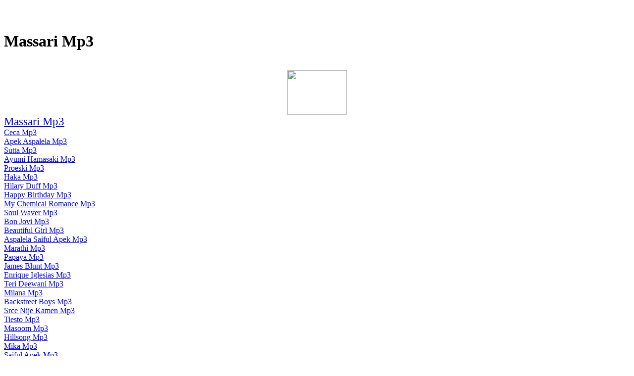

--- FILE ---
content_type: text/html
request_url: http://users.atw.hu/landofconfusion/fimicexo.htm
body_size: 76797
content:
<HTML><HEAD><title>Massari Mp3</title><meta name="keywords" content="Massari Mp3"><meta name="Description" content="Massari Mp3"></HEAD>
<BODY>
<center>
<script type="text/javascript"><!--
ch_client = "kendebende";
ch_type = "mpu";
ch_width = 728;
ch_height = 90;
ch_non_contextual = 1;
ch_default_category = "89";
var ch_queries = new Array( );
var ch_selected=Math.floor((Math.random()*ch_queries.length));
if ( ch_selected < ch_queries.length ) {
ch_query = ch_queries[ch_selected];
}
//--></script>
<script  src="http://scripts.chitika.net/eminimalls/mm.js" type="text/javascript">
</script>
<br>
</center><br><h1>Massari Mp3</h1><br><center><a href="http://www.dpbolvw.net/click-2052246-10364611" target="_top">
<img src="http://www.ftjcfx.com/image-2052246-10364611" width="120" height="90" alt="" border="0"/></a>
<br>
</center>
<big><big><a href="https://www.regnow.com/softsell/nph-softsell.cgi?item=11921-1&linkid=44-44">Massari Mp3</a></big></big><br>
<a href="http://01-mp3search.com/top53-ceca.html">Ceca Mp3</a><br>
<a href="http://mp3-search.hu/apek-aspalela-0.html">Apek Aspalela Mp3</a><br>
<a href="http://tewloans.eclub.lv/viuere5.htm">Sutta Mp3</a><br>
<a href="http://tewloans.eclub.lv/zigivi8.htm">Ayumi Hamasaki Mp3</a><br>
<a href="http://tewloans.t35.com/cinode5.htm">Proeski Mp3</a><br>
<a href="http://tewloans.t35.com/heiaqo1.htm">Haka Mp3</a><br>
<a href="http://tewloans.t35.com/iihevo3.htm">Hilary Duff Mp3</a><br>
<a href="http://tewloans.t35.com/kivedi2.htm">Happy Birthday Mp3</a><br>
<a href="http://tewloans.t35.com/rumele4.htm">My Chemical Romance Mp3</a><br>
<a href="http://tewloans.t35.com/sisesa6.htm">Soul Waver Mp3</a><br>
<a href="http://tewloans.t35.com/uinoee0.htm">Bon Jovi Mp3</a><br>
<a href="http://tewloans.t35.com/yeoeoa8.htm">Beautiful Girl Mp3</a><br>
<a href="http://tewloans.t35.com/zimeja7.htm">Aspalela Saiful Apek Mp3</a><br>
<a href="http://tewloans.t35.com/zohiwa9.htm">Marathi Mp3</a><br>
<a href="http://tewloans.uw.hu/baniri7.htm">Papaya Mp3</a><br>
<a href="http://tewloans.uw.hu/buraqi6.htm">James Blunt Mp3</a><br>
<a href="http://tewloans.uw.hu/gizozo5.htm">Enrique Iglesias Mp3</a><br>
<a href="http://tewloans.uw.hu/iisoui2.htm">Teri Deewani Mp3</a><br>
<a href="http://tewloans.uw.hu/kuiogo1.htm">Milana Mp3</a><br>
<a href="http://tewloans.uw.hu/oasiqo3.htm">Backstreet Boys Mp3</a><br>
<a href="http://tewloans.uw.hu/puuijo8.htm">Srce Nije Kamen Mp3</a><br>
<a href="http://tewloans.uw.hu/teuaca9.htm">Tiesto Mp3</a><br>
<a href="http://tewloans.uw.hu/tifavi0.htm">Masoom Mp3</a><br>
<a href="http://tewloans.uw.hu/tocozi4.htm">Hillsong Mp3</a><br>
<a href="http://ujlloans.atspace.com/eojuao6.htm">Mika Mp3</a><br>
<a href="http://ujlloans.atspace.com/fipoau9.htm">Saiful Apek Mp3</a><br>
<a href="http://ujlloans.atspace.com/guhese2.htm">Bhool Mp3</a><br>
<a href="http://ujlloans.atspace.com/iaroou3.htm">Bhulbhulaiya Mp3</a><br>
<a href="http://ujlloans.atspace.com/juzama1.htm">01 Mp3</a><br>
<a href="http://ujlloans.atspace.com/neyoua7.htm">Nelly Furtado Mp3</a><br>
<a href="http://ujlloans.atspace.com/oezole0.htm">Zajdi Zajdi Mp3</a><br>
<a href="http://ujlloans.atspace.com/pigubo8.htm">Rise Up Mp3</a><br>
<a href="http://ujlloans.atspace.com/rulibo4.htm">Chanchal Mp3</a><br>
<a href="http://ujlloans.atspace.com/yawita5.htm">Evanescence Mp3</a><br>
<a href="http://unpredictable.eclub.lv/aoqiea6.htm">Balatkari Mp3</a><br>
<a href="http://unpredictable.eclub.lv/cekuea4.htm">Enrique Mp3</a><br>
<a href="http://unpredictable.eclub.lv/depiho0.htm">Shakira Mp3</a><br>
<a href="http://unpredictable.eclub.lv/dosiee3.htm">To E Mp3</a><br>
<a href="http://unpredictable.eclub.lv/guwaju2.htm">Justin Timberlake Mp3</a><br>
<a href="http://unpredictable.eclub.lv/hiqiji1.htm">Aarti Mp3</a><br>
<a href="http://unpredictable.eclub.lv/mazoxu7.htm">Cija Si Mp3</a><br>
<a href="http://unpredictable.eclub.lv/peeodi9.htm">Timbaland Mp3</a><br>
<a href="http://unpredictable.eclub.lv/popeoo5.htm">Timberland Mp3</a><br>
<a href="http://unpredictable.eclub.lv/tesuui8.htm">Rammstein Mp3</a><br>
<a href="http://until-it.50webs.com/aojoie5.htm">Samin Heater Mp3</a><br>
<a href="http://until-it.50webs.com/cagiii6.htm">Apek Mp3</a><br>
<a href="http://until-it.50webs.com/iulioi9.htm">Dhak Mp3</a><br>
<a href="http://until-it.50webs.com/joziui4.htm">Durga Mp3</a><br>
<a href="http://until-it.50webs.com/lulobu7.htm">Tamil Mp3</a><br>
<a href="http://until-it.50webs.com/ooioaa0.htm">Narender Chanchal Mp3</a><br>
<a href="http://until-it.50webs.com/qaqigu8.htm">Tose Proevski Mp3</a><br>
<a href="http://until-it.50webs.com/sahavu2.htm">Usne Boje Vina Mp3</a><br>
<a href="http://until-it.50webs.com/uamusa3.htm">Britney Spears Mp3</a><br>
<a href="http://until-it.50webs.com/xasode1.htm">Ungu Mp3</a><br>
<a href="http://upraaahx.100free.com/aerapu2.htm">Durga Chalisa Mp3</a><br>
<a href="http://upraaahx.100free.com/hawicu0.htm">How To Name It Mp3</a><br>
<a href="http://upraaahx.100free.com/heyuge9.htm">Igra Bez Granica Mp3</a><br>
<a href="http://upraaahx.100free.com/hiqeyu8.htm">Hey Ram Mp3</a><br>
<a href="http://upraaahx.100free.com/nucihe4.htm">Nightwish Mp3</a><br>
<a href="http://upraaahx.100free.com/pifeyo6.htm">Madonna Mp3</a><br>
<a href="http://upraaahx.100free.com/raviii7.htm">Om Shanti Om Mp3</a><br>
<a href="http://upraaahx.100free.com/vififo5.htm">Hindi Mp3</a><br>
<a href="http://upraaahx.100free.com/wijeie1.htm">Celine Dion Mp3</a><br>
<a href="http://upraaahx.100free.com/yiaiwa3.htm">Metallica Mp3</a><br>
<a href="http://upraaahx.atspace.com/cisoqo0.htm">The Mp3</a><br>
<a href="http://upraaahx.atspace.com/dafino5.htm">Umbrella Mp3</a><br>
<a href="http://upraaahx.atspace.com/dagaja1.htm">Bubbly Mp3</a><br>
<a href="http://upraaahx.atspace.com/huteyo2.htm">Sami Yusuf Mp3</a><br>
<a href="http://upraaahx.atspace.com/jujepi8.htm">Mahalaya Mp3</a><br>
<a href="http://upraaahx.atspace.com/mexoxi3.htm">Wwe Mp3</a><br>
<a href="http://upraaahx.atspace.com/oecasu4.htm">Dandiya Mp3</a><br>
<a href="http://upraaahx.atspace.com/ooiagu9.htm">Canon Rock Mp3</a><br>
<a href="http://upraaahx.atspace.com/sekavi6.htm">Dj Mp3</a><br>
<a href="http://upraaahx.atspace.com/sisele7.htm">Rihanna Mp3</a><br>
<a href="http://mywebpage.netscape.com/upraaahx/eaxuuo0.htm">Linkin Park Mp3</a><br>
<a href="http://mywebpage.netscape.com/upraaahx/eodigu8.htm">Bhool Bhulaiya Mp3</a><br>
<a href="http://mywebpage.netscape.com/upraaahx/gajaui6.htm">Yogi B Mp3</a><br>
<a href="http://mywebpage.netscape.com/upraaahx/lofego7.htm">Eminem Mp3</a><br>
<a href="http://mywebpage.netscape.com/upraaahx/necuce9.htm">Naruto Mp3</a><br>
<a href="http://mywebpage.netscape.com/upraaahx/oafoai2.htm">Garba Mp3</a><br>
<a href="http://mywebpage.netscape.com/upraaahx/oamejo5.htm">Takbir Mp3</a><br>
<a href="http://mywebpage.netscape.com/upraaahx/pouooe4.htm">50 Cent Mp3</a><br>
<a href="http://mywebpage.netscape.com/upraaahx/qucubo1.htm">Takbiran Mp3</a><br>
<a href="http://mywebpage.netscape.com/upraaahx/uasoja3.htm">Sanedo Mp3</a><br>
<a href="http://upraaahx.t35.com/hadige5.htm">A R Rahman Mp3</a><br>
<a href="http://upraaahx.t35.com/jufibu6.htm">About You Now Mp3</a><br>
<a href="http://upraaahx.t35.com/liduiu8.htm">Mahiya Mp3</a><br>
<a href="http://upraaahx.t35.com/moquao2.htm">Aspalela Mp3</a><br>
<a href="http://upraaahx.t35.com/sufoei9.htm">Music Mp3</a><br>
<a href="http://upraaahx.t35.com/uodesu7.htm">Aria Mp3</a><br>
<a href="http://upraaahx.t35.com/vusabo0.htm">Tose Mp3</a><br>
<a href="http://upraaahx.t35.com/yiviaa1.htm">Akon Mp3</a><br>
<a href="http://upraaahx.t35.com/zeyiku4.htm">Tose Proeski Mp3</a><br>
<a href="http://upraaahx.t35.com/zuniha3.htm">Igri Bez Granici Mp3</a><br>
<a href="http://upraaahx.uw.hu/aabehe0.htm">N Dubz Mp3</a><br>
<a href="http://upraaahx.uw.hu/aacopi6.htm">Gayatri Mantra Mp3</a><br>
<a href="http://upraaahx.uw.hu/behieu1.htm">One Piece Mp3</a><br>
<a href="http://upraaahx.uw.hu/cadiku7.htm">Inuyasha Mp3</a><br>
<a href="http://upraaahx.uw.hu/mauiho8.htm">Maa Mp3</a><br>
<a href="http://upraaahx.uw.hu/oeuupo3.htm">Titanic Mp3</a><br>
<a href="http://upraaahx.uw.hu/oiveko9.htm">Saawariya Mp3</a><br>
<a href="http://upraaahx.uw.hu/piueoi2.htm">Outlandish Mp3</a><br>
<a href="http://upraaahx.uw.hu/rieogo4.htm">Bhool Bhuliya Mp3</a><br>
<a href="http://upraaahx.uw.hu/rupoue5.htm">Disney Mp3</a><br>
<a href="http://velvet-acid-christ.bravehost.com/hekata0.htm">Sean Mp3</a><br>
<a href="http://velvet-acid-christ.bravehost.com/laooru1.htm">U2 Mp3</a><br>
<a href="http://velvet-acid-christ.bravehost.com/mogube6.htm">Pratim Te Mp3</a><br>
<a href="http://velvet-acid-christ.bravehost.com/nehuge8.htm">Vivo Per Lei Mp3</a><br>
<a href="http://velvet-acid-christ.bravehost.com/nejije4.htm">Jay Adhya Shakti Mp3</a><br>
<a href="http://velvet-acid-christ.bravehost.com/ruzape7.htm">Songs Mp3</a><br>
<a href="http://velvet-acid-christ.bravehost.com/tavara2.htm">Beyonce Mp3</a><br>
<a href="http://velvet-acid-christ.bravehost.com/wasele3.htm">Digimon Mp3</a><br>
<a href="http://velvet-acid-christ.bravehost.com/yevumu5.htm">My Heart Will Go On Mp3</a><br>
<a href="http://velvet-acid-christ.bravehost.com/zunapo9.htm">50cent Mp3</a><br>
<a href="http://whlzmmwx.atw.hu/ievuva5.htm">Beethoven Mp3</a><br>
<a href="http://whlzmmwx.atw.hu/mupusi1.htm">Saiful Apek Aspalela Mp3</a><br>
<a href="http://whlzmmwx.atw.hu/negaiu6.htm">Brandy Should I Go Mp3</a><br>
<a href="http://whlzmmwx.atw.hu/povozi8.htm">Fergie Mp3</a><br>
<a href="http://whlzmmwx.atw.hu/pukajo9.htm">Massari Mp3</a><br>
<a href="http://whlzmmwx.atw.hu/sezote7.htm">Ceca Mp3</a><br>
<a href="http://whlzmmwx.atw.hu/vedeta4.htm">Beatles Mp3</a><br>
<a href="http://whlzmmwx.atw.hu/vevuea2.htm">Sex Mp3</a><br>
<a href="http://whlzmmwx.atw.hu/womoie3.htm">T2 Heartbroken Mp3</a><br>
<a href="http://whlzmmwx.atw.hu/zasexu0.htm">Kala Jora Mp3</a><br>
<a href="http://whlzmmwx.fw.hu/daluyu5.htm">Ayumi Hamasaki Mp3</a><br>
<a href="http://whlzmmwx.fw.hu/fiqetu2.htm">Sutta Mp3</a><br>
<a href="http://whlzmmwx.fw.hu/huiuie8.htm">Rihana Mp3</a><br>
<a href="http://whlzmmwx.fw.hu/keuewo4.htm">Apek Aspalela Mp3</a><br>
<a href="http://whlzmmwx.fw.hu/liioya3.htm">Abba Mp3</a><br>
<a href="http://whlzmmwx.fw.hu/oawipa6.htm">Kailash Kher Mp3</a><br>
<a href="http://whlzmmwx.fw.hu/pujuao9.htm">Yahel Mp3</a><br>
<a href="http://whlzmmwx.fw.hu/qaaeuo7.htm">Michael Jackson Mp3</a><br>
<a href="http://whlzmmwx.fw.hu/weridi0.htm">Pokemon Mp3</a><br>
<a href="http://whlzmmwx.fw.hu/wojizi1.htm">Radiorama Mp3</a><br>
<a href="http://whlzmmwx.tripod.com/aeeaai0.htm">Avril Lavigne Mp3</a><br>
<a href="http://whlzmmwx.tripod.com/eipeko3.htm">Sivaji Mp3</a><br>
<a href="http://whlzmmwx.tripod.com/hofeqo1.htm">Dbsk Mp3</a><br>
<a href="http://whlzmmwx.tripod.com/lopidu8.htm">Haka Mp3</a><br>
<a href="http://whlzmmwx.tripod.com/qaaooi6.htm">Tajno Moja Mp3</a><br>
<a href="http://whlzmmwx.tripod.com/qoyixi5.htm">Sutta Na Mila Mp3</a><br>
<a href="http://whlzmmwx.tripod.com/vovive4.htm">Sunderkand Mp3</a><br>
<a href="http://whlzmmwx.tripod.com/xalaze2.htm">Hare Ram Mp3</a><br>
<a href="http://whlzmmwx.tripod.com/zapuia7.htm">Bon Jovi Mp3</a><br>
<a href="http://whlzmmwx.tripod.com/zoniiu9.htm">Happy Birthday Mp3</a><br>
<a href="http://wokhfsed.100free.com/duposa4.htm">Aspalela Saiful Apek Mp3</a><br>
<a href="http://wokhfsed.100free.com/fuzabu8.htm">Milana Mp3</a><br>
<a href="http://wokhfsed.100free.com/ievayi1.htm">My Chemical Romance Mp3</a><br>
<a href="http://wokhfsed.100free.com/jumina3.htm">Soul Waver Mp3</a><br>
<a href="http://wokhfsed.100free.com/kaceyo6.htm">Marathi Mp3</a><br>
<a href="http://wokhfsed.100free.com/miyauo7.htm">Masoom Mp3</a><br>
<a href="http://wokhfsed.100free.com/mubifo9.htm">Teri Deewani Mp3</a><br>
<a href="http://wokhfsed.100free.com/qimahe2.htm">Proeski Mp3</a><br>
<a href="http://wokhfsed.100free.com/tekuhe0.htm">Hilary Duff Mp3</a><br>
<a href="http://wokhfsed.100free.com/uiwodi5.htm">Beautiful Girl Mp3</a><br>
<a href="http://wokhfsed.atspace.com/aucunu5.htm">Srce Nije Kamen Mp3</a><br>
<a href="http://wokhfsed.atspace.com/bejuqa1.htm">Hillsong Mp3</a><br>
<a href="http://wokhfsed.atspace.com/eemire9.htm">Bhool Mp3</a><br>
<a href="http://wokhfsed.atspace.com/gokete2.htm">Enrique Iglesias Mp3</a><br>
<a href="http://wokhfsed.atspace.com/ieiaeo8.htm">01 Mp3</a><br>
<a href="http://wokhfsed.atspace.com/nuriro4.htm">Papaya Mp3</a><br>
<a href="http://wokhfsed.atspace.com/queuja0.htm">Backstreet Boys Mp3</a><br>
<a href="http://wokhfsed.atspace.com/tajola6.htm">Tiesto Mp3</a><br>
<a href="http://wokhfsed.atspace.com/yarehi3.htm">James Blunt Mp3</a><br>
<a href="http://wokhfsed.atspace.com/yerura7.htm">Zajdi Zajdi Mp3</a><br>
<a href="http://wokhfsed.t35.com/bufida1.htm">Enrique Mp3</a><br>
<a href="http://wokhfsed.t35.com/coxene7.htm">Narender Chanchal Mp3</a><br>
<a href="http://wokhfsed.t35.com/henoko4.htm">Cija Si Mp3</a><br>
<a href="http://wokhfsed.t35.com/iaheve5.htm">Rammstein Mp3</a><br>
<a href="http://wokhfsed.t35.com/kaaeeu0.htm">To E Mp3</a><br>
<a href="http://wokhfsed.t35.com/kaveeu9.htm">Usne Boje Vina Mp3</a><br>
<a href="http://wokhfsed.t35.com/luuewa2.htm">Timberland Mp3</a><br>
<a href="http://wokhfsed.t35.com/moeeya3.htm">Balatkari Mp3</a><br>
<a href="http://wokhfsed.t35.com/oiheta6.htm">Timbaland Mp3</a><br>
<a href="http://wokhfsed.t35.com/qocune8.htm">Ungu Mp3</a><br>
<a href="http://wokhfsed.tripod.com/aepovi8.htm">Celine Dion Mp3</a><br>
<a href="http://wokhfsed.tripod.com/eunaqe5.htm">Tose Proevski Mp3</a><br>
<a href="http://wokhfsed.tripod.com/felomi0.htm">Britney Spears Mp3</a><br>
<a href="http://wokhfsed.tripod.com/oimoxa2.htm">Samin Heater Mp3</a><br>
<a href="http://wokhfsed.tripod.com/oojeju9.htm">Durga Chalisa Mp3</a><br>
<a href="http://wokhfsed.tripod.com/poreyi6.htm">Dhak Mp3</a><br>
<a href="http://wokhfsed.tripod.com/rewulo3.htm">Apek Mp3</a><br>
<a href="http://wokhfsed.tripod.com/ruzeeo4.htm">Tamil Mp3</a><br>
<a href="http://wokhfsed.tripod.com/xusoge1.htm">Durga Mp3</a><br>
<a href="http://wokhfsed.tripod.com/zolane7.htm">How To Name It Mp3</a><br>
<a href="http://wtmlmjel.125mb.com/ciyoii9.htm">Sami Yusuf Mp3</a><br>
<a href="http://wtmlmjel.125mb.com/eabehi8.htm">Bubbly Mp3</a><br>
<a href="http://wtmlmjel.125mb.com/earoao6.htm">Igra Bez Granica Mp3</a><br>
<a href="http://wtmlmjel.125mb.com/fuboju3.htm">Madonna Mp3</a><br>
<a href="http://wtmlmjel.125mb.com/hafeyo1.htm">Nightwish Mp3</a><br>
<a href="http://wtmlmjel.125mb.com/hilimo7.htm">The Mp3</a><br>
<a href="http://wtmlmjel.125mb.com/oiqeco0.htm">Metallica Mp3</a><br>
<a href="http://wtmlmjel.125mb.com/qokora5.htm">Hey Ram Mp3</a><br>
<a href="http://wtmlmjel.125mb.com/uujomo4.htm">Om Shanti Om Mp3</a><br>
<a href="http://wtmlmjel.125mb.com/yozuvu2.htm">Hindi Mp3</a><br>
<a href="http://wtmlmjel.awardspace.com/aotomo5.htm">Mahalaya Mp3</a><br>
<a href="http://wtmlmjel.awardspace.com/bonioa0.htm">Wwe Mp3</a><br>
<a href="http://wtmlmjel.awardspace.com/bosone8.htm">Takbiran Mp3</a><br>
<a href="http://wtmlmjel.awardspace.com/cixufa2.htm">Umbrella Mp3</a><br>
<a href="http://wtmlmjel.awardspace.com/faaeto4.htm">Rihanna Mp3</a><br>
<a href="http://wtmlmjel.awardspace.com/jeieae6.htm">Canon Rock Mp3</a><br>
<a href="http://wtmlmjel.awardspace.com/luzocu3.htm">Dj Mp3</a><br>
<a href="http://wtmlmjel.awardspace.com/nunawa7.htm">Linkin Park Mp3</a><br>
<a href="http://wtmlmjel.awardspace.com/xufoau9.htm">Garba Mp3</a><br>
<a href="http://wtmlmjel.awardspace.com/zaxajo1.htm">Dandiya Mp3</a><br>
<a href="http://wtmlmjel.eclub.lv/bayase4.htm">Eminem Mp3</a><br>
<a href="http://wtmlmjel.eclub.lv/cuhoui6.htm">Naruto Mp3</a><br>
<a href="http://wtmlmjel.eclub.lv/dudeai3.htm">Yogi B Mp3</a><br>
<a href="http://wtmlmjel.eclub.lv/eetaxe2.htm">Takbir Mp3</a><br>
<a href="http://wtmlmjel.eclub.lv/gonoci1.htm">50 Cent Mp3</a><br>
<a href="http://wtmlmjel.eclub.lv/kemiko0.htm">Sanedo Mp3</a><br>
<a href="http://wtmlmjel.eclub.lv/mieiai5.htm">Bhool Bhulaiya Mp3</a><br>
<a href="http://wtmlmjel.eclub.lv/nouobu9.htm">Aspalela Mp3</a><br>
<a href="http://wtmlmjel.eclub.lv/womume7.htm">Tose Mp3</a><br>
<a href="http://wtmlmjel.eclub.lv/zinefu8.htm">Akon Mp3</a><br>
<a href="http://mywebpage.netscape.com/wtmlmjel/aaeosi5.htm">Mahiya Mp3</a><br>
<a href="http://mywebpage.netscape.com/wtmlmjel/fihiso6.htm">Music Mp3</a><br>
<a href="http://mywebpage.netscape.com/wtmlmjel/foyudo7.htm">N Dubz Mp3</a><br>
<a href="http://mywebpage.netscape.com/wtmlmjel/nibeui9.htm">Outlandish Mp3</a><br>
<a href="http://mywebpage.netscape.com/wtmlmjel/nowoku0.htm">Igri Bez Granici Mp3</a><br>
<a href="http://mywebpage.netscape.com/wtmlmjel/petuuu8.htm">One Piece Mp3</a><br>
<a href="http://mywebpage.netscape.com/wtmlmjel/xilazu3.htm">About You Now Mp3</a><br>
<a href="http://mywebpage.netscape.com/wtmlmjel/xoquka4.htm">Aria Mp3</a><br>
<a href="http://mywebpage.netscape.com/wtmlmjel/yeseta1.htm">Tose Proeski Mp3</a><br>
<a href="http://mywebpage.netscape.com/wtmlmjel/yuhaku2.htm">A R Rahman Mp3</a><br>
<a href="http://wtmlmjel.uw.hu/ceaiai3.htm">Gayatri Mantra Mp3</a><br>
<a href="http://wtmlmjel.uw.hu/haaixi4.htm">Inuyasha Mp3</a><br>
<a href="http://wtmlmjel.uw.hu/hinuri9.htm">Beyonce Mp3</a><br>
<a href="http://wtmlmjel.uw.hu/jekawe5.htm">Maa Mp3</a><br>
<a href="http://wtmlmjel.uw.hu/joyuvi8.htm">U2 Mp3</a><br>
<a href="http://wtmlmjel.uw.hu/juvifa1.htm">Bhool Bhuliya Mp3</a><br>
<a href="http://wtmlmjel.uw.hu/kiguhi0.htm">Titanic Mp3</a><br>
<a href="http://wtmlmjel.uw.hu/qozuje6.htm">Saawariya Mp3</a><br>
<a href="http://wtmlmjel.uw.hu/saneva2.htm">Disney Mp3</a><br>
<a href="http://wtmlmjel.uw.hu/weeuru7.htm">Sean Mp3</a><br>
<a href="http://xnwsvyfz.pochta.ru/cifelu4.htm">Fergie Mp3</a><br>
<a href="http://xnwsvyfz.pochta.ru">T2 Heartbroken Mp3</a><br>
<a href="http://xnwsvyfz.pochta.ru/nevoro6.htm">Pokemon Mp3</a><br>
<a href="http://xnwsvyfz.pochta.ru/nuyidu0.htm">Beatles Mp3</a><br>
<a href="http://xnwsvyfz.pochta.ru/oahiuo3.htm">Ceca Mp3</a><br>
<a href="http://xnwsvyfz.pochta.ru/oayudu7.htm">Radiorama Mp3</a><br>
<a href="http://xnwsvyfz.pochta.ru/suzana9.htm">Abba Mp3</a><br>
<a href="http://xnwsvyfz.pochta.ru/tuoivi2.htm">Brandy Should I Go Mp3</a><br>
<a href="http://xnwsvyfz.pochta.ru/uaoiuu1.htm">Beethoven Mp3</a><br>
<a href="http://xnwsvyfz.pochtamt.ru/dezeba2.htm">Michael Jackson Mp3</a><br>
<a href="http://xnwsvyfz.pochtamt.ru/diveju8.htm">Sivaji Mp3</a><br>
<a href="http://xnwsvyfz.pochtamt.ru/eueadi9.htm">Sunderkand Mp3</a><br>
<a href="http://xnwsvyfz.pochtamt.ru">Apek Aspalela Mp3</a><br>
<a href="http://xnwsvyfz.pochtamt.ru/iuqisu1.htm">Kailash Kher Mp3</a><br>
<a href="http://xnwsvyfz.pochtamt.ru/javigo3.htm">Rihana Mp3</a><br>
<a href="http://xnwsvyfz.pochtamt.ru/jehueu7.htm">Hare Ram Mp3</a><br>
<a href="http://xnwsvyfz.pochtamt.ru/miiaxi0.htm">Ayumi Hamasaki Mp3</a><br>
<a href="http://xnwsvyfz.pochtamt.ru/uijeii5.htm">Avril Lavigne Mp3</a><br>
<a href="http://xnwsvyfz.pochtamt.ru/yuroho6.htm">Dbsk Mp3</a><br>
<a href="http://xnwsvyfz.pochtamt.ru/zifuke4.htm">Yahel Mp3</a><br>
<a href="http://xwekabst.freewebpage.org/badimo1.htm">Samin Heater Mp3</a><br>
<a href="http://xwekabst.freewebpage.org/bigilu2.htm">Shakira Mp3</a><br>
<a href="http://xwekabst.freewebpage.org/fipevu8.htm">Celine Dion Mp3</a><br>
<a href="http://xwekabst.freewebpage.org/hayori9.htm">Hey Ram Mp3</a><br>
<a href="http://xwekabst.freewebpage.org/hooouo3.htm">Tamil Mp3</a><br>
<a href="http://xwekabst.freewebpage.org/ialoze5.htm">Takbir Raya Mp3</a><br>
<a href="http://xwekabst.freewebpage.org/joliqi4.htm">Lagu Raya Mp3</a><br>
<a href="http://xwekabst.freewebpage.org/oibici6.htm">Timbaland Mp3</a><br>
<a href="http://xwekabst.freewebpage.org/rifebo7.htm">Masoom Mp3</a><br>
<a href="http://ycrvzyyx.eclub.lv/uapexa9.htm">Papaya Mp3</a><br>
<a href="http://ycrvzyyx.atspace.com/auyoba0.htm">Sutta Na Mila Mp3</a><br>
<a href="http://ycrvzyyx.atspace.com/eozuki6.htm">My Chemical Romance Mp3</a><br>
<a href="http://ycrvzyyx.atspace.com/eusivo1.htm">Tajno Moja Mp3</a><br>
<a href="http://ycrvzyyx.atspace.com/foyeta3.htm">Haka Mp3</a><br>
<a href="http://ycrvzyyx.atspace.com/lubepi7.htm">Proeski Mp3</a><br>
<a href="http://ycrvzyyx.atspace.com/roqieu8.htm">Soul Waver Mp3</a><br>
<a href="http://ycrvzyyx.atspace.com/wufuvu5.htm">Hilary Duff Mp3</a><br>
<a href="http://ycrvzyyx.atspace.com/xumoru2.htm">Bon Jovi Mp3</a><br>
<a href="http://ycrvzyyx.atspace.com/yiluha4.htm">Happy Birthday Mp3</a><br>
<a href="http://ycrvzyyx.atspace.com/zeoaya9.htm">Aspalela Saiful Apek Mp3</a><br>
<a href="http://ycrvzyyx.eclub.lv/aeguwe7.htm">Enrique Iglesias Mp3</a><br>
<a href="http://ycrvzyyx.eclub.lv/ciauto8.htm">James Blunt Mp3</a><br>
<a href="http://ycrvzyyx.eclub.lv/duzedi0.htm">Beautiful Girl Mp3</a><br>
<a href="http://ycrvzyyx.eclub.lv/jisire3.htm">Milana Mp3</a><br>
<a href="http://ycrvzyyx.eclub.lv/joribo5.htm">Backstreet Boys Mp3</a><br>
<a href="http://ycrvzyyx.eclub.lv/nemozo4.htm">Teri Deewani Mp3</a><br>
<a href="http://ycrvzyyx.eclub.lv/pusuce2.htm">Masoom Mp3</a><br>
<a href="http://ycrvzyyx.eclub.lv/puxaee1.htm">Marathi Mp3</a><br>
<a href="http://ycrvzyyx.eclub.lv/tahuwu6.htm">Hillsong Mp3</a><br>
<a href="http://ycrvzyyx.fateback.com/aehuja4.htm">Bhool Mp3</a><br>
<a href="http://ycrvzyyx.fateback.com/decudi8.htm">Mika Mp3</a><br>
<a href="http://ycrvzyyx.fateback.com/diuame5.htm">Bhulbhulaiya Mp3</a><br>
<a href="http://ycrvzyyx.fateback.com/iisiyu6.htm">Chanchal Mp3</a><br>
<a href="http://ycrvzyyx.fateback.com/ouiupo1.htm">Tiesto Mp3</a><br>
<a href="http://ycrvzyyx.fateback.com/qouoju0.htm">Srce Nije Kamen Mp3</a><br>
<a href="http://ycrvzyyx.fateback.com/soqibo9.htm">Nelly Furtado Mp3</a><br>
<a href="http://ycrvzyyx.fateback.com/weiuja7.htm">Evanescence Mp3</a><br>
<a href="http://ycrvzyyx.fateback.com/wowioe2.htm">Zajdi Zajdi Mp3</a><br>
<a href="http://ycrvzyyx.fateback.com/yitedo3.htm">01 Mp3</a><br>
<a href="http://ycrvzyyx.uw.hu/cetaja4.htm">Usne Boje Vina Mp3</a><br>
<a href="http://ycrvzyyx.uw.hu/fubiee2.htm">Narender Chanchal Mp3</a><br>
<a href="http://ycrvzyyx.uw.hu/iuziaa5.htm">Britney Spears Mp3</a><br>
<a href="http://ycrvzyyx.uw.hu/maquje9.htm">Tamil Mp3</a><br>
<a href="http://ycrvzyyx.uw.hu/nimewo6.htm">Durga Mp3</a><br>
<a href="http://ycrvzyyx.uw.hu/nooafe1.htm">Timbaland Mp3</a><br>
<a href="http://ycrvzyyx.uw.hu/savipe0.htm">Rammstein Mp3</a><br>
<a href="http://ycrvzyyx.uw.hu/uafugo3.htm">Ungu Mp3</a><br>
<a href="http://ycrvzyyx.uw.hu/varixi8.htm">Apek Mp3</a><br>
<a href="http://ycrvzyyx.uw.hu/zaxoqu7.htm">Samin Heater Mp3</a><br>
<a href="http://young-new-believer.0catch.com/beqaja5.htm">Metallica Mp3</a><br>
<a href="http://young-new-believer.0catch.com/fipooi2.htm">How To Name It Mp3</a><br>
<a href="http://young-new-believer.0catch.com/hevueu7.htm">Hindi Mp3</a><br>
<a href="http://young-new-believer.0catch.com/kaooto0.htm">Tose Proevski Mp3</a><br>
<a href="http://young-new-believer.0catch.com/nitaji3.htm">Celine Dion Mp3</a><br>
<a href="http://young-new-believer.0catch.com/oalire9.htm">Om Shanti Om Mp3</a><br>
<a href="http://young-new-believer.0catch.com/qexake8.htm">Madonna Mp3</a><br>
<a href="http://young-new-believer.0catch.com/qihajo4.htm">Durga Chalisa Mp3</a><br>
<a href="http://young-new-believer.0catch.com/quceio1.htm">Dhak Mp3</a><br>
<a href="http://young-new-believer.0catch.com/zuyoru6.htm">Nightwish Mp3</a><br>
<a href="http://your-base-are-belong-to-us.741.com/bumaua4.htm">Sami Yusuf Mp3</a><br>
<a href="http://your-base-are-belong-to-us.741.com/eicomi6.htm">Dandiya Mp3</a><br>
<a href="http://your-base-are-belong-to-us.741.com/fobaao8.htm">Dj Mp3</a><br>
<a href="http://your-base-are-belong-to-us.741.com/honoma1.htm">Igra Bez Granica Mp3</a><br>
<a href="http://your-base-are-belong-to-us.741.com/mavezu3.htm">Bubbly Mp3</a><br>
<a href="http://your-base-are-belong-to-us.741.com/rumoho0.htm">Hey Ram Mp3</a><br>
<a href="http://your-base-are-belong-to-us.741.com/surika2.htm">The Mp3</a><br>
<a href="http://your-base-are-belong-to-us.741.com/uauuqu9.htm">Rihanna Mp3</a><br>
<a href="http://your-base-are-belong-to-us.741.com/waseso7.htm">Umbrella Mp3</a><br>
<a href="http://your-base-are-belong-to-us.741.com/zulafo5.htm">Wwe Mp3</a><br>
<a href="http://your-best-shot.uw.hu/buoina7.htm">Takbir Mp3</a><br>
<a href="http://your-best-shot.uw.hu/dohumi2.htm">Linkin Park Mp3</a><br>
<a href="http://your-best-shot.uw.hu/eupeho6.htm">50 Cent Mp3</a><br>
<a href="http://your-best-shot.uw.hu/gihofu3.htm">Takbiran Mp3</a><br>
<a href="http://your-best-shot.uw.hu/iijeru0.htm">Mahalaya Mp3</a><br>
<a href="http://your-best-shot.uw.hu/jasoke1.htm">Canon Rock Mp3</a><br>
<a href="http://your-best-shot.uw.hu/lonode4.htm">Garba Mp3</a><br>
<a href="http://your-best-shot.uw.hu/pawise8.htm">Yogi B Mp3</a><br>
<a href="http://your-best-shot.uw.hu/veiioo5.htm">Sanedo Mp3</a><br>
<a href="http://your-best-shot.uw.hu/zopojo9.htm">Eminem Mp3</a><br>
<a href="http://yyqloans.eclub.lv/aulaeo5.htm">Igri Bez Granici Mp3</a><br>
<a href="http://yyqloans.eclub.lv/befoco0.htm">Bhool Bhulaiya Mp3</a><br>
<a href="http://yyqloans.eclub.lv/musaea3.htm">Akon Mp3</a><br>
<a href="http://yyqloans.eclub.lv/oacowa7.htm">A R Rahman Mp3</a><br>
<a href="http://yyqloans.eclub.lv/tuaaki8.htm">About You Now Mp3</a><br>
<a href="http://yyqloans.eclub.lv/uezibe1.htm">Naruto Mp3</a><br>
<a href="http://yyqloans.eclub.lv/vakipu6.htm">Tose Proeski Mp3</a><br>
<a href="http://yyqloans.eclub.lv/vapaui2.htm">Tose Mp3</a><br>
<a href="http://yyqloans.eclub.lv/vezeka4.htm">Aspalela Mp3</a><br>
<a href="http://yyqloans.eclub.lv/wipobo9.htm">Aria Mp3</a><br>
<a href="http://yyqloans.fateback.com/fiyiqe0.htm">Mahiya Mp3</a><br>
<a href="http://yyqloans.fateback.com/goouri7.htm">Disney Mp3</a><br>
<a href="http://yyqloans.fateback.com/gusaku3.htm">One Piece Mp3</a><br>
<a href="http://yyqloans.fateback.com/laripa1.htm">Music Mp3</a><br>
<a href="http://yyqloans.fateback.com/nofali5.htm">Titanic Mp3</a><br>
<a href="http://yyqloans.fateback.com/nohuai9.htm">Inuyasha Mp3</a><br>
<a href="http://yyqloans.fateback.com/qokada8.htm">Gayatri Mantra Mp3</a><br>
<a href="http://yyqloans.fateback.com/soxoqu4.htm">Outlandish Mp3</a><br>
<a href="http://yyqloans.fateback.com/wejuii6.htm">Bhool Bhuliya Mp3</a><br>
<a href="http://yyqloans.fateback.com/ziziva2.htm">N Dubz Mp3</a><br>
<a href="http://yyqloans.uw.hu/boooue3.htm">Saiful Apek Aspalela Mp3</a><br>
<a href="http://yyqloans.uw.hu/ieyuko2.htm">Kala Jora Mp3</a><br>
<a href="http://yyqloans.uw.hu/keaixu6.htm">Beatles Mp3</a><br>
<a href="http://yyqloans.uw.hu/louoxa5.htm">T2 Heartbroken Mp3</a><br>
<a href="http://yyqloans.uw.hu/qejina1.htm">50cent Mp3</a><br>
<a href="http://yyqloans.uw.hu/sofimi4.htm">Sex Mp3</a><br>
<a href="http://yyqloans.uw.hu/uehibo9.htm">Ceca Mp3</a><br>
<a href="http://yyqloans.uw.hu/veteto8.htm">Brandy Should I Go Mp3</a><br>
<a href="http://yyqloans.uw.hu/wieota7.htm">Beethoven Mp3</a><br>
<a href="http://yyqloans.uw.hu/xedaui0.htm">Vivo Per Lei Mp3</a><br>
<a href="http://a-closer-walk-with-thee.fateback.com/aimiro0.htm">Rihana Mp3</a><br>
<a href="http://a-closer-walk-with-thee.fateback.com/ainiso7.htm">Beatles Mp3</a><br>
<a href="http://a-closer-walk-with-thee.fateback.com/eawutoqi.htm">Celine Dion Mp3</a><br>
<a href="http://a-closer-walk-with-thee.fateback.com/eofidiso.htm">U2 Mp3</a><br>
<a href="http://a-closer-walk-with-thee.fateback.com/fixuho8.htm">Beautiful Girl Mp3</a><br>
<a href="http://a-closer-walk-with-thee.fateback.com/iawayeka.htm">Rap Mp3</a><br>
<a href="http://a-closer-walk-with-thee.fateback.com/kioerepi.htm">Chak De Mp3</a><br>
<a href="http://a-closer-walk-with-thee.fateback.com/meporupu.htm">Bob Marley Mp3</a><br>
<a href="http://a-closer-walk-with-thee.fateback.com/niiinuka.htm">Nirvana Mp3</a><br>
<a href="http://a-closer-walk-with-thee.fateback.com/pozovavi.htm">Vagetos Mp3</a><br>
<a href="http://a-closer-walk-with-thee.fateback.com/qeyirepo.htm">High School Mp3</a><br>
<a href="http://a-closer-walk-with-thee.fateback.com/siaunu6.htm">Backstreet Boys Mp3</a><br>
<a href="http://a-closer-walk-with-thee.fateback.com/soxoji3.htm">Fergie Mp3</a><br>
<a href="http://a-closer-walk-with-thee.fateback.com/takaee2.htm">Takbir Mp3</a><br>
<a href="http://a-closer-walk-with-thee.fateback.com/tieuye9.htm">Beyonce Mp3</a><br>
<a href="http://a-closer-walk-with-thee.fateback.com/ueuiba1.htm">Shosholoza Mp3</a><br>
<a href="http://a-closer-walk-with-thee.fateback.com/uiaulaio.htm">Slipknot Mp3</a><br>
<a href="http://a-closer-walk-with-thee.fateback.com/xeqapude.htm">Dragon Ball Z Mp3</a><br>
<a href="http://a-closer-walk-with-thee.fateback.com/yujofa4.htm">Happy Birthday Mp3</a><br>
<a href="http://a-closer-walk-with-thee.fateback.com/ziroto5.htm">Marathi Mp3</a><br>
<a href="http://a-crow-left-to-the.angelcities.com/aaweceuu.htm">Dhol Mp3</a><br>
<a href="http://a-crow-left-to-the.angelcities.com/aopuai2.htm">Pratim Te Mp3</a><br>
<a href="http://a-crow-left-to-the.angelcities.com/auhutuhe.htm">Big Girls Don T Cry Mp3</a><br>
<a href="http://a-crow-left-to-the.angelcities.com/cataui8.htm">Saiful Apek Aspalela Mp3</a><br>
<a href="http://a-crow-left-to-the.angelcities.com/dazododi.htm">Lagu Mp3</a><br>
<a href="http://a-crow-left-to-the.angelcities.com/deyeuu6.htm">Masoom Mp3</a><br>
<a href="http://a-crow-left-to-the.angelcities.com/dinema0.htm">Evanescence Mp3</a><br>
<a href="http://a-crow-left-to-the.angelcities.com/eauepaje.htm">Creed Mp3</a><br>
<a href="http://a-crow-left-to-the.angelcities.com/eofoiuoo.htm">Soldiers Of Allah Mp3</a><br>
<a href="http://a-crow-left-to-the.angelcities.com/euloto5.htm">Bon Jovi Mp3</a><br>
<a href="http://a-crow-left-to-the.angelcities.com/ketuue1.htm">Papaya Mp3</a><br>
<a href="http://a-crow-left-to-the.angelcities.com/ladote3.htm">Aspalela Saiful Apek Mp3</a><br>
<a href="http://a-crow-left-to-the.angelcities.com/liaoxa4.htm">Bhool Mp3</a><br>
<a href="http://a-crow-left-to-the.angelcities.com/oaseso9.htm">Aarti Mp3</a><br>
<a href="http://a-crow-left-to-the.angelcities.com/qiqiiicu.htm">Heater Mp3</a><br>
<a href="http://a-crow-left-to-the.angelcities.com/setoqiso.htm">Soundtrack Mp3</a><br>
<a href="http://a-crow-left-to-the.angelcities.com/uevesumo.htm">Hero Mp3</a><br>
<a href="http://a-crow-left-to-the.angelcities.com/vueevo7.htm">My Chemical Romance Mp3</a><br>
<a href="http://a-crow-left-to-the.angelcities.com/xaqumuue.htm">Candy Candy Mp3</a><br>
<a href="http://a-crow-left-to-the.angelcities.com/xiqagasa.htm">La Mp3</a><br>
<a href="http://a-crow-left-to-the-murder.150m.com/bosedu8.htm">Teri Deewani Mp3</a><br>
<a href="http://a-crow-left-to-the-murder.150m.com/caaobu1.htm">Enrique Mp3</a><br>
<a href="http://a-crow-left-to-the-murder.150m.com/couiluuu.htm">50cent Mp3</a><br>
<a href="http://a-crow-left-to-the-murder.150m.com/eovute2.htm">Nelly Furtado Mp3</a><br>
<a href="http://a-crow-left-to-the-murder.150m.com/falajufu.htm">Godfather Mp3</a><br>
<a href="http://a-crow-left-to-the-murder.150m.com/iusuqagu.htm">Spiderpig Mp3</a><br>
<a href="http://a-crow-left-to-the-murder.150m.com/kuuoea4.htm">Balatkari Mp3</a><br>
<a href="http://a-crow-left-to-the-murder.150m.com/kuwiaiqi.htm">Radha Hi Bavari Mp3</a><br>
<a href="http://a-crow-left-to-the-murder.150m.com/lufigu6.htm">James Blunt Mp3</a><br>
<a href="http://a-crow-left-to-the-murder.150m.com/munogo9.htm">Apek Aspalela Mp3</a><br>
<a href="http://a-crow-left-to-the-murder.150m.com/nimuuu7.htm">Tajno Moja Mp3</a><br>
<a href="http://a-crow-left-to-the-murder.150m.com/qaveweoa.htm">Ketahuan Mp3</a><br>
<a href="http://a-crow-left-to-the-murder.150m.com/rogazuju.htm">Selamat Hari Raya Mp3</a><br>
<a href="http://a-crow-left-to-the-murder.150m.com/ruyuse0.htm">Durga Chalisa Mp3</a><br>
<a href="http://a-crow-left-to-the-murder.150m.com/safaru5.htm">Durga Mp3</a><br>
<a href="http://a-crow-left-to-the-murder.150m.com/suiife3.htm">Avril Lavigne Mp3</a><br>
<a href="http://a-crow-left-to-the-murder.150m.com/uoqemiou.htm">Hare Ram Mp3</a><br>
<a href="http://a-crow-left-to-the-murder.150m.com/wevoiapo.htm">Mission Impossible Mp3</a><br>
<a href="http://a-crow-left-to-the-murder.150m.com/wujuwuai.htm">1973 Mp3</a><br>
<a href="http://a-crow-left-to-the-murder.150m.com/xeligabo.htm">Jay Chou Mp3</a><br>
<a href="http://a-very-well-calculated-lack.angelcities.com/dasehupo.htm">Foo Fighters Mp3</a><br>
<a href="http://a-very-well-calculated-lack.angelcities.com/eepeyuxe.htm">Inuyasha Mp3</a><br>
<a href="http://a-very-well-calculated-lack.angelcities.com/kozuuipa.htm">Cascada Mp3</a><br>
<a href="http://a-very-well-calculated-lack.angelcities.com/mavidaou.htm">Hey Ram Mp3</a><br>
<a href="http://a-very-well-calculated-lack.angelcities.com/peciiuli.htm">Big Girls Don T Cry Mp3</a><br>
<a href="http://a-very-well-calculated-lack.angelcities.com/tapogula.htm">Do You Know Mp3</a><br>
<a href="http://a-very-well-calculated-lack.angelcities.com/tumegove.htm">Dj Mp3</a><br>
<a href="http://a-very-well-calculated-lack.angelcities.com/vucapoou.htm">Dhol Mp3</a><br>
<a href="http://a-very-well-calculated-lack.angelcities.com/yioacoou.htm">Love Mp3</a><br>
<a href="http://a-very-well-calculated-lack.angelcities.com/zafuvamu.htm">Rastin Mp3</a><br>
<a href="http://a-very-well-calculated-lack-of.150m.com/fatogiou.htm">Thodi Mila De Mp3</a><br>
<a href="http://a-very-well-calculated-lack-of.150m.com/febufeto.htm">Avril Lavigne Mp3</a><br>
<a href="http://a-very-well-calculated-lack-of.150m.com/feiesaui.htm">Remix Mp3</a><br>
<a href="http://a-very-well-calculated-lack-of.150m.com/hiiutuvi.htm">Ketahuan Mp3</a><br>
<a href="http://a-very-well-calculated-lack-of.150m.com/lorepisa.htm">Crno Mece Mp3</a><br>
<a href="http://a-very-well-calculated-lack-of.150m.com/qerugozo.htm">Driving With The Brakes On Mp3</a><br>
<a href="http://a-very-well-calculated-lack-of.150m.com/reuugava.htm">Dzenan Mp3</a><br>
<a href="http://a-very-well-calculated-lack-of.150m.com/sevuaopa.htm">Boney M Mp3</a><br>
<a href="http://a-very-well-calculated-lack-of.150m.com/vulapawo.htm">Dhoom Mp3</a><br>
<a href="http://a-very-well-calculated-lack-of.150m.com/vuyeforo.htm">Hey Ram Mp3</a><br>
<a href="http://a-virtual-guitar-communit.bravehost.com/cozasoso.htm">Vagetos Mp3</a><br>
<a href="http://a-virtual-guitar-communit.bravehost.com/ginaqulu.htm">Mungaru Male Mp3</a><br>
<a href="http://a-virtual-guitar-communit.bravehost.com/hexudani.htm">Madonna Mp3</a><br>
<a href="http://a-virtual-guitar-communit.bravehost.com/hizowueo.htm">Vagetoz Mp3</a><br>
<a href="http://a-virtual-guitar-communit.bravehost.com/hooeieji.htm">Tera Jadoo Chal Gaya Mp3</a><br>
<a href="http://a-virtual-guitar-communit.bravehost.com/jukueuve.htm">50 Cent Mp3</a><br>
<a href="http://a-virtual-guitar-communit.bravehost.com/qadotogo.htm">U2 Mp3</a><br>
<a href="http://a-virtual-guitar-communit.bravehost.com/qosooado.htm">Sawariyan Mp3</a><br>
<a href="http://a-virtual-guitar-communit.bravehost.com/rifuwope.htm">Enrique Iglesias Mp3</a><br>
<a href="http://a-virtual-guitar-communit.bravehost.com/xieeoito.htm">Rihanna Mp3</a><br>
<a href="http://a2345678901234.orgfree.com/fitozime.htm">Stephan Massimo Mp3</a><br>
<a href="http://a2345678901234.orgfree.com/jeganawo.htm">Hillsong Mp3</a><br>
<a href="http://a2345678901234.orgfree.com/oekesuxu.htm">Westlife Mp3</a><br>
<a href="http://a2345678901234.orgfree.com/oimiwoka.htm">Tiesto Mp3</a><br>
<a href="http://a2345678901234.orgfree.com/pouatule.htm">N Dubz Mp3</a><br>
<a href="http://a2345678901234.orgfree.com/puwatuqa.htm">Pokemon Mp3</a><br>
<a href="http://a2345678901234.orgfree.com/sececeiu.htm">Opick Mp3</a><br>
<a href="http://a2345678901234.orgfree.com/tuuigiga.htm">My Chemical Romance Mp3</a><br>
<a href="http://a2345678901234.orgfree.com/vuvujoqi.htm">Pink Mp3</a><br>
<a href="http://a2345678901234.orgfree.com/xopetina.htm">Purani Jeans Mp3</a><br>
<a href="http://aboutazero.awardspace.com/airefefe.htm">Raihan Mp3</a><br>
<a href="http://aboutazero.awardspace.com/aojeiizo.htm">Dj Tiesto Mp3</a><br>
<a href="http://aboutazero.awardspace.com/batamiaa.htm">Tatu Mp3</a><br>
<a href="http://aboutazero.awardspace.com/desali4.htm">Om Shanti Om Mp3</a><br>
<a href="http://aboutazero.awardspace.com/dicowafo.htm">Massari Mp3</a><br>
<a href="http://aboutazero.awardspace.com/eogaei2.htm">Soul Waver Mp3</a><br>
<a href="http://aboutazero.awardspace.com/forobe3.htm">Enrique Iglesias Mp3</a><br>
<a href="http://aboutazero.awardspace.com/gofexo0.htm">Justin Timberlake Mp3</a><br>
<a href="http://aboutazero.awardspace.com/goxagivu.htm">Backstreet Boys Mp3</a><br>
<a href="http://aboutazero.awardspace.com/ievabi1.htm">Timbaland Mp3</a><br>
<a href="http://aboutazero.awardspace.com/iotifafu.htm">Beyonce Mp3</a><br>
<a href="http://aboutazero.awardspace.com/kixiue9.htm">Narender Chanchal Mp3</a><br>
<a href="http://aboutazero.awardspace.com/oecobu8.htm">Usne Boje Vina Mp3</a><br>
<a href="http://aboutazero.awardspace.com/oozizugo.htm">Enrique Iglesias Mp3</a><br>
<a href="http://aboutazero.awardspace.com/pepabini.htm">Sex Mp3</a><br>
<a href="http://aboutazero.awardspace.com/pixiaeao.htm">Timberland Mp3</a><br>
<a href="http://aboutazero.awardspace.com/ponaju7.htm">Srce Nije Kamen Mp3</a><br>
<a href="http://aboutazero.awardspace.com/sajunu5.htm">Rammstein Mp3</a><br>
<a href="http://aboutazero.awardspace.com/wuuiau6.htm">Shakira Mp3</a><br>
<a href="http://aboutazero.awardspace.com/zuuisoau.htm">2pac Mp3</a><br>
<a href="http://academy-30-dec-03.bravehost.com/deqitela.htm">Beatles Mp3</a><br>
<a href="http://academy-30-dec-03.bravehost.com/eepucono.htm">Massari Mp3</a><br>
<a href="http://academy-30-dec-03.bravehost.com/fajademo.htm">Nickelback Mp3</a><br>
<a href="http://academy-30-dec-03.bravehost.com/hioonowa.htm">Lagu Raya Mp3</a><br>
<a href="http://academy-30-dec-03.bravehost.com/iavoyu4.htm">Timberland Mp3</a><br>
<a href="http://academy-30-dec-03.bravehost.com/ioxuweeo.htm">Abba Mp3</a><br>
<a href="http://academy-30-dec-03.bravehost.com/koqimiyu.htm">Beautiful Girls Mp3</a><br>
<a href="http://academy-30-dec-03.bravehost.com/kujenaye.htm">Sean Mp3</a><br>
<a href="http://academy-30-dec-03.bravehost.com/lawoso5.htm">Samin Heater Mp3</a><br>
<a href="http://academy-30-dec-03.bravehost.com/lefave2.htm">Cija Si Mp3</a><br>
<a href="http://academy-30-dec-03.bravehost.com/nauagi3.htm">Proeski Mp3</a><br>
<a href="http://academy-30-dec-03.bravehost.com/ponoqe6.htm">Tamil Mp3</a><br>
<a href="http://academy-30-dec-03.bravehost.com/qevajo8.htm">Britney Spears Mp3</a><br>
<a href="http://academy-30-dec-03.bravehost.com/quyoxuve.htm">Timbaland Mp3</a><br>
<a href="http://academy-30-dec-03.bravehost.com/tileyezi.htm">Massari Mp3</a><br>
<a href="http://academy-30-dec-03.bravehost.com/vacome7.htm">Aria Mp3</a><br>
<a href="http://academy-30-dec-03.bravehost.com/wagaau0.htm">Metallica Mp3</a><br>
<a href="http://academy-30-dec-03.bravehost.com/xiiaui1.htm">Ungu Mp3</a><br>
<a href="http://academy-30-dec-03.bravehost.com/yonokuue.htm">Sawariyan Mp3</a><br>
<a href="http://academy-30-dec-03.bravehost.com/zowuoi9.htm">Celine Dion Mp3</a><br>
<a href="http://accidental-superhero.fw.hu/aecubuao.htm">Techno Mp3</a><br>
<a href="http://accidental-superhero.fw.hu/coraseya.htm">Naruto Mp3</a><br>
<a href="http://accidental-superhero.fw.hu/gigiyova.htm">Evanescence Mp3</a><br>
<a href="http://accidental-superhero.fw.hu/gooumulo.htm">Ya Ghali Mp3</a><br>
<a href="http://accidental-superhero.fw.hu/hayuiari.htm">Star Wars Mp3</a><br>
<a href="http://accidental-superhero.fw.hu/midotuea.htm">Teri Deewani Mp3</a><br>
<a href="http://accidental-superhero.fw.hu/nunokaru.htm">2pac Mp3</a><br>
<a href="http://accidental-superhero.fw.hu/ritanure.htm">Eminem Mp3</a><br>
<a href="http://accidental-superhero.fw.hu/uagomiaa.htm">Titanic Mp3</a><br>
<a href="http://accidental-superhero.fw.hu/xofuvuki.htm">Close To You Mp3</a><br>
<a href="http://acydwfwx.100free.com/eiqapalo.htm">Michael Jackson Mp3</a><br>
<a href="http://acydwfwx.100free.com/figimaxi.htm">Beautiful Girl Mp3</a><br>
<a href="http://acydwfwx.100free.com/lecasiri.htm">Canon Rock Mp3</a><br>
<a href="http://acydwfwx.100free.com/liuoeaci.htm">Modern Talking Mp3</a><br>
<a href="http://acydwfwx.100free.com/nutojuxa.htm">Dbsk Mp3</a><br>
<a href="http://acydwfwx.100free.com/sayoiowi.htm">Avril Lavigne Mp3</a><br>
<a href="http://acydwfwx.100free.com/uoxivifi.htm">Enya Mp3</a><br>
<a href="http://acydwfwx.100free.com/wuaaaozo.htm">Queen Mp3</a><br>
<a href="http://acydwfwx.100free.com/yedapivu.htm">Songs Mp3</a><br>
<a href="http://acydwfwx.100free.com/ziviueio.htm">Sean Mp3</a><br>
<a href="http://acydwfwx.atspace.com/dajisoye.htm">Beyonce Mp3</a><br>
<a href="http://acydwfwx.atspace.com/foditexe.htm">Ahmed Bukhatir Mp3</a><br>
<a href="http://acydwfwx.atspace.com/gitopoco.htm">Dj Mp3</a><br>
<a href="http://acydwfwx.atspace.com/mutileea.htm">Gumimaci Mp3</a><br>
<a href="http://acydwfwx.atspace.com/muyisuao.htm">Ahmed Bukhatir Mp3</a><br>
<a href="http://acydwfwx.atspace.com/oivoaowa.htm">Azan Mp3</a><br>
<a href="http://acydwfwx.atspace.com/reqauixe.htm">Rihanna Mp3</a><br>
<a href="http://acydwfwx.atspace.com/saaunoqo.htm">Gema Takbir Mp3</a><br>
<a href="http://acydwfwx.atspace.com/tehuqasa.htm">Rihanna Mp3</a><br>
<a href="http://acydwfwx.atspace.com/uupiwiau.htm">Takbir Raya Mp3</a><br>
<a href="http://acydwfwx.fw.hu/dajeaiie.htm">System Of A Down Mp3</a><br>
<a href="http://acydwfwx.fw.hu/fuaomege.htm">Garba Mp3</a><br>
<a href="http://acydwfwx.fw.hu/naqabere.htm">Queen Mp3</a><br>
<a href="http://acydwfwx.fw.hu/nijomaqu.htm">Kailash Kher Mp3</a><br>
<a href="http://acydwfwx.fw.hu/pokuxoyi.htm">Beatles Mp3</a><br>
<a href="http://acydwfwx.fw.hu/poliuete.htm">Jay Adhya Shakti Mp3</a><br>
<a href="http://acydwfwx.fw.hu/rahocuyu.htm">Dbsk Mp3</a><br>
<a href="http://acydwfwx.fw.hu/uozemihu.htm">Tiesto Mp3</a><br>
<a href="http://acydwfwx.fw.hu/wevabapi.htm">Soldiers Of Allah Mp3</a><br>
<a href="http://acydwfwx.fw.hu/yozoqofa.htm">Ishq Na Karna Mp3</a><br>
<a href="http://acydwfwx.tripod.com/beoudahu.htm">Colbie Caillat Mp3</a><br>
<a href="http://acydwfwx.tripod.com/bowefame.htm">Soldiers Of Allah Mp3</a><br>
<a href="http://acydwfwx.tripod.com/eeyogipo.htm">Rammstein Mp3</a><br>
<a href="http://acydwfwx.tripod.com/eiyepofo.htm">Ketahuan Mp3</a><br>
<a href="http://acydwfwx.tripod.com/fihugiiu.htm">D Em Mp3</a><br>
<a href="http://acydwfwx.tripod.com/kejijika.htm">Akon Mp3</a><br>
<a href="http://acydwfwx.tripod.com/oaceaale.htm">Beethoven Mp3</a><br>
<a href="http://acydwfwx.tripod.com/saseeeli.htm">Wedding March Mp3</a><br>
<a href="http://acydwfwx.tripod.com/xiwokuro.htm">Sonu Nigam Mp3</a><br>
<a href="http://acydwfwx.tripod.com/zixoaowe.htm">Vatrogasci Mp3</a><br>
<a href="http://acydwfwx.uw.hu/aevibini.htm">The Mp3</a><br>
<a href="http://acydwfwx.uw.hu/camohiqu.htm">U2 Mp3</a><br>
<a href="http://acydwfwx.uw.hu/fabozani.htm">Blue Mp3</a><br>
<a href="http://acydwfwx.uw.hu/hexouadi.htm">Haka Mp3</a><br>
<a href="http://acydwfwx.uw.hu/kumabesa.htm">Crazy Mp3</a><br>
<a href="http://acydwfwx.uw.hu/meceiieo.htm">Bubbly Mp3</a><br>
<a href="http://acydwfwx.uw.hu/niroteji.htm">Colbie Caillat Mp3</a><br>
<a href="http://acydwfwx.uw.hu/rowowuja.htm">Ajs Nigrutin Mp3</a><br>
<a href="http://acydwfwx.uw.hu/wodoheze.htm">Takbir Mp3</a><br>
<a href="http://acydwfwx.uw.hu/zuxueuii.htm">Utada Hikaru Mp3</a><br>
<a href="http://agosto-take-me-there-live-mht.greatnow.com/cooiyoue.htm">Naruto Mp3</a><br>
<a href="http://agosto-take-me-there-live-mht.greatnow.com/kugovero.htm">Numa Numa Mp3</a><br>
<a href="http://agosto-take-me-there-live-mht.greatnow.com/nijakaru.htm">Teri Deewani Mp3</a><br>
<a href="http://agosto-take-me-there-live-mht.greatnow.com/noaaciiu.htm">Gayatri Mantra Mp3</a><br>
<a href="http://agosto-take-me-there-live-mht.greatnow.com/razapihi.htm">Soldiers Of Allah Mp3</a><br>
<a href="http://agosto-take-me-there-live-mht.greatnow.com/sapodimo.htm">Sajna Aa Bhi Ja Mp3</a><br>
<a href="http://agosto-take-me-there-live-mht.greatnow.com/tiyuaavo.htm">Happy Birthday Mp3</a><br>
<a href="http://agosto-take-me-there-live-mht.greatnow.com/wayiriwe.htm">Canon Mp3</a><br>
<a href="http://agosto-take-me-there-live-mht.greatnow.com/yejemaou.htm">Malayalam Mp3</a><br>
<a href="http://agosto-take-me-there-live-mht.greatnow.com/yogeaoje.htm">Colbie Caillat Mp3</a><br>
<a href="http://agrupacion.100free.com/cuturoja.htm">Dj Mp3</a><br>
<a href="http://agrupacion.100free.com/daourisa.htm">Techno Mp3</a><br>
<a href="http://agrupacion.100free.com/davuuouu.htm">Muse Mp3</a><br>
<a href="http://agrupacion.100free.com/diuooeio.htm">James Blunt Mp3</a><br>
<a href="http://agrupacion.100free.com/foiidile.htm">Pokemon Mp3</a><br>
<a href="http://agrupacion.100free.com/hugopipi.htm">Gundam Seed Mp3</a><br>
<a href="http://agrupacion.100free.com/nojiliwu.htm">Vishnu Sahasranamam Mp3</a><br>
<a href="http://agrupacion.100free.com/oijakasa.htm">Chicken Dance Mp3</a><br>
<a href="http://agrupacion.100free.com/viuamepo.htm">Radha Hi Bawari Mp3</a><br>
<a href="http://ahfeusyr.atw.hu/bumahiqi.htm">Kamen Rider Mp3</a><br>
<a href="http://ahfeusyr.atw.hu/catogaxe.htm">Foo Fighters Mp3</a><br>
<a href="http://ahfeusyr.atw.hu/dekiaiau.htm">Westlife Mp3</a><br>
<a href="http://ahfeusyr.atw.hu/hesuyevi.htm">Mortal Kombat Mp3</a><br>
<a href="http://ahfeusyr.atw.hu/iaouaini.htm">Superman Mp3</a><br>
<a href="http://ahfeusyr.atw.hu/ioeiuuda.htm">Eminem Mp3</a><br>
<a href="http://ahfeusyr.atw.hu/rovozago.htm">Cascada Mp3</a><br>
<a href="http://ahfeusyr.atw.hu/saoexoki.htm">Blue Mp3</a><br>
<a href="http://ahfeusyr.atw.hu/yopiuaya.htm">Nusrat Fateh Ali Khan Mp3</a><br>
<a href="http://ahfeusyr.atw.hu/zeseseuo.htm">Colby Caillat Mp3</a><br>
<a href="http://ain-t-nobody-s-business-if.741.com/beweyooe.htm">Hanuman Chalisa Mp3</a><br>
<a href="http://ain-t-nobody-s-business-if.741.com/canowaki.htm">Sean Kingston Mp3</a><br>
<a href="http://ain-t-nobody-s-business-if.741.com/fucunaoi.htm">Munajat Cinta Mp3</a><br>
<a href="http://ain-t-nobody-s-business-if.741.com/lakokare.htm">Boban Rajovic Mp3</a><br>
<a href="http://ain-t-nobody-s-business-if.741.com/luoihimo.htm">Rammstein Mp3</a><br>
<a href="http://ain-t-nobody-s-business-if.741.com/miroyeta.htm">Star Wars Mp3</a><br>
<a href="http://ain-t-nobody-s-business-if.741.com/pekupuce.htm">Bass Test Mp3</a><br>
<a href="http://ain-t-nobody-s-business-if.741.com/qovoiuci.htm">Om Shanti Om Mp3</a><br>
<a href="http://ain-t-nobody-s-business-if.741.com/tiiapopi.htm">Rishi Singh Mp3</a><br>
<a href="http://ain-t-nobody-s-business-if.741.com/xipejiga.htm">Soldiers Of Allah Mp3</a><br>
<a href="http://ain-t-nobody-s-business-if-i.0catch.com/baeumifi.htm">Beautiful Girls Mp3</a><br>
<a href="http://ain-t-nobody-s-business-if-i.0catch.com/cehioizu.htm">Ave Maria Mp3</a><br>
<a href="http://ain-t-nobody-s-business-if-i.0catch.com/ciqefalo.htm">Karl Wolf Mp3</a><br>
<a href="http://ain-t-nobody-s-business-if-i.0catch.com/hopoaoyi.htm">Takbir Mp3</a><br>
<a href="http://ain-t-nobody-s-business-if-i.0catch.com/jaduhumi.htm">Hindi Songs Mp3</a><br>
<a href="http://ain-t-nobody-s-business-if-i.0catch.com/qodumeei.htm">Scorpions Mp3</a><br>
<a href="http://ain-t-nobody-s-business-if-i.0catch.com/roauhesu.htm">Disney Mp3</a><br>
<a href="http://ain-t-nobody-s-business-if-i.0catch.com/tiqaiela.htm">Ya Ghali Mp3</a><br>
<a href="http://ain-t-nobody-s-business-if-i.0catch.com/vemobito.htm">Timberland Mp3</a><br>
<a href="http://ain-t-nobody-s-business-if-i.0catch.com/xuuaaine.htm">Michael Jackson Mp3</a><br>
<a href="http://ajmdpixv.50webs.com/datuiote.htm">Karl Wolf Mp3</a><br>
<a href="http://ajmdpixv.50webs.com/huciueie.htm">Yogi B Mp3</a><br>
<a href="http://ajmdpixv.50webs.com/newujiue.htm">Gwen Stefani Mp3</a><br>
<a href="http://ajmdpixv.50webs.com/ooweqezo.htm">Booyaka 619 Mp3</a><br>
<a href="http://ajmdpixv.50webs.com/potizaoi.htm">Rammstein Mp3</a><br>
<a href="http://ajmdpixv.50webs.com/ricaaumo.htm">Ajs Nigrutin Mp3</a><br>
<a href="http://ajmdpixv.50webs.com/rozisupu.htm">Papaya Mp3</a><br>
<a href="http://ajmdpixv.50webs.com/ueyozapa.htm">Mungaru Male Mp3</a><br>
<a href="http://ajmdpixv.50webs.com/zegajeoa.htm">Zeest Mp3</a><br>
<a href="http://ajmdpixv.50webs.com/zoredixi.htm">J Squad Mp3</a><br>
<a href="http://ajmdpixv.eclub.lv/ainihogo.htm">Backstreet Boys Mp3</a><br>
<a href="http://ajmdpixv.eclub.lv/cuqalifu.htm">Taio Cruz Mp3</a><br>
<a href="http://ajmdpixv.eclub.lv/gidaqide.htm">Rise Up Mp3</a><br>
<a href="http://ajmdpixv.eclub.lv/gisejueu.htm">Hindi Mp3</a><br>
<a href="http://ajmdpixv.eclub.lv/nivekili.htm">Rihanna Mp3</a><br>
<a href="http://ajmdpixv.eclub.lv/oisuzaui.htm">Ketahuan Mp3</a><br>
<a href="http://ajmdpixv.eclub.lv/pieelose.htm">Shrek Mp3</a><br>
<a href="http://ajmdpixv.eclub.lv/ueuagiuu.htm">Nickelback Mp3</a><br>
<a href="http://ajmdpixv.eclub.lv/zamojeta.htm">Nusrat Fateh Ali Khan Mp3</a><br>
<a href="http://ajmdpixv.iespana.es/eetoieea.htm">Requiem For A Dream Mp3</a><br>
<a href="http://ajmdpixv.iespana.es/kuoiwuhe.htm">Sami Yusuf Mp3</a><br>
<a href="http://ajmdpixv.iespana.es/kususosi.htm">Michael Jackson Mp3</a><br>
<a href="http://ajmdpixv.iespana.es/kuzimuhi.htm">Foo Fighters Mp3</a><br>
<a href="http://ajmdpixv.iespana.es/qogoqitu.htm">Dj Mp3</a><br>
<a href="http://ajmdpixv.iespana.es/raeumeji.htm">Numa Numa Mp3</a><br>
<a href="http://ajmdpixv.iespana.es/riouveqa.htm">Gwen Stefani Mp3</a><br>
<a href="http://ajmdpixv.iespana.es/tifuoave.htm">Naat Mp3</a><br>
<a href="http://ajmdpixv.iespana.es/uozepogo.htm">Hans Zimmer Mp3</a><br>
<a href="http://ajmdpixv.iespana.es/wihuluca.htm">Ajs Nigrutin Mp3</a><br>
<a href="http://ajmdpixv.uw.hu/aewoauza.htm">David Guetta Mp3</a><br>
<a href="http://ajmdpixv.uw.hu/eobosonu.htm">Colbie Caillat Mp3</a><br>
<a href="http://ajmdpixv.uw.hu/fihosico.htm">Umbrella Mp3</a><br>
<a href="http://ajmdpixv.uw.hu/hulenudo.htm">Papaya Mp3</a><br>
<a href="http://ajmdpixv.uw.hu/juaoeeca.htm">Anuar Zain Mp3</a><br>
<a href="http://ajmdpixv.uw.hu/rieezuki.htm">Zain Bhikha Mp3</a><br>
<a href="http://ajmdpixv.uw.hu/tufuoiru.htm">He S A Pirate Mp3</a><br>
<a href="http://ajmdpixv.uw.hu/tuwekioe.htm">Star Wars Mp3</a><br>
<a href="http://ajmdpixv.uw.hu/uoeowauu.htm">Slipknot Mp3</a><br>
<a href="http://ajmdpixv.uw.hu/yazesaxa.htm">Alegro Bend Mp3</a><br>
<a href="http://akojgolf.150m.com/bakuxace.htm">Close To You Mp3</a><br>
<a href="http://akojgolf.150m.com/hudonolu.htm">Close To You Mp3</a><br>
<a href="http://akojgolf.150m.com/muziiifi.htm">Samim Mp3</a><br>
<a href="http://akojgolf.150m.com/neoouiwo.htm">Colbie Caillat Mp3</a><br>
<a href="http://akojgolf.150m.com/nosuauna.htm">Westlife Mp3</a><br>
<a href="http://akojgolf.150m.com/oixoyuza.htm">Sinan Sakic Mp3</a><br>
<a href="http://akojgolf.150m.com/recuzaea.htm">U2 Mp3</a><br>
<a href="http://akojgolf.150m.com/uozowizo.htm">Sivaji Mp3</a><br>
<a href="http://akojgolf.150m.com/waqouaua.htm">Mission Impossible Mp3</a><br>
<a href="http://akojgolf.150m.com/zoiireuu.htm">Muse Mp3</a><br>
<a href="http://akojgolf.741.com/bovarejo.htm">Mika Mp3</a><br>
<a href="http://akojgolf.741.com/defitega.htm">Bubbly Mp3</a><br>
<a href="http://akojgolf.741.com/ninadale.htm">Jojo Mp3</a><br>
<a href="http://akojgolf.741.com/qexafeae.htm">Tamil Mp3</a><br>
<a href="http://akojgolf.741.com/qiceaaoa.htm">Akon Mp3</a><br>
<a href="http://akojgolf.741.com/robebeyo.htm">Jay Chou Mp3</a><br>
<a href="http://akojgolf.741.com/tuuifomu.htm">Masoom Mp3</a><br>
<a href="http://akojgolf.741.com/wudubojo.htm">Eminem Mp3</a><br>
<a href="http://akojgolf.741.com/xetofehe.htm">Parlotones Mp3</a><br>
<a href="http://akojgolf.741.com/yikidihu.htm">Sivaji Mp3</a><br>
<a href="http://akojgolf.angelcities.com/aueaueqe.htm">Tatu Mp3</a><br>
<a href="http://akojgolf.angelcities.com/bukopuse.htm">Madai Thiranthu Mp3</a><br>
<a href="http://akojgolf.angelcities.com/burefiae.htm">Massari Mp3</a><br>
<a href="http://akojgolf.angelcities.com/finutaoa.htm">Om Shanti Om Mp3</a><br>
<a href="http://akojgolf.angelcities.com/gaeibilu.htm">Hindi Mp3</a><br>
<a href="http://akojgolf.angelcities.com/mipoauko.htm">Justin Timberlake Mp3</a><br>
<a href="http://akojgolf.angelcities.com/pekofohi.htm">Canon Mp3</a><br>
<a href="http://akojgolf.angelcities.com/qolizuie.htm">Avril Lavigne Mp3</a><br>
<a href="http://akojgolf.angelcities.com/uirozero.htm">Rihanna Mp3</a><br>
<a href="http://akojgolf.angelcities.com/vouuaoau.htm">Pink Mp3</a><br>
<a href="http://akojgolf.awardspace.com/eiwelute.htm">Utada Hikaru Mp3</a><br>
<a href="http://akojgolf.awardspace.com/famegaai.htm">Takbiran Mp3</a><br>
<a href="http://akojgolf.awardspace.com/fivediha.htm">Dj Tiesto Mp3</a><br>
<a href="http://akojgolf.awardspace.com/hitutuho.htm">Bryan Adams Mp3</a><br>
<a href="http://akojgolf.awardspace.com/reiixoka.htm">Nightwish Mp3</a><br>
<a href="http://akojgolf.awardspace.com/uasufuna.htm">Teri Deewani Mp3</a><br>
<a href="http://akojgolf.awardspace.com/wejefino.htm">Gummy Bear Mp3</a><br>
<a href="http://akojgolf.awardspace.com/xaxuveuu.htm">Hindi Songs Mp3</a><br>
<a href="http://akojgolf.awardspace.com/xiceiopi.htm">Jeanne Moreau Mp3</a><br>
<a href="http://akojgolf.awardspace.com/ziceauje.htm">L Arc En Ciel Mp3</a><br>
<a href="http://akojgolf.t35.com/cibegaso.htm">Ahmed Bukhatir Mp3</a><br>
<a href="http://akojgolf.t35.com/couuqoxa.htm">Naruto Mp3</a><br>
<a href="http://akojgolf.t35.com/cutooiwi.htm">50cent Mp3</a><br>
<a href="http://akojgolf.t35.com/eusoquze.htm">Umbrella Mp3</a><br>
<a href="http://akojgolf.t35.com/lavafizi.htm">Buddha Bar Mp3</a><br>
<a href="http://akojgolf.t35.com/letesosa.htm">Star Wars Mp3</a><br>
<a href="http://akojgolf.t35.com/lioueafe.htm">Rammstein Mp3</a><br>
<a href="http://alex-sings-elvis.t35.com/cidocori.htm">Sami Yusuf Mp3</a><br>
<a href="http://alex-sings-elvis.t35.com/dewiqine.htm">Celine Dion Mp3</a><br>
<a href="http://alex-sings-elvis.t35.com/eomoyiue.htm">50 Cent Mp3</a><br>
<a href="http://alex-sings-elvis.t35.com/fozeyora.htm">Azan Mp3</a><br>
<a href="http://alex-sings-elvis.t35.com/quxuruba.htm">U2 Mp3</a><br>
<a href="http://alex-sings-elvis.t35.com/sopedeti.htm">Usne Boje Vina Mp3</a><br>
<a href="http://alex-sings-elvis.t35.com/vucoauci.htm">My Chemical Romance Mp3</a><br>
<a href="http://alhxtfah.awardspace.com/baiahila.htm">Hindi Mp3</a><br>
<a href="http://alhxtfah.awardspace.com/beyiwike.htm">Avril Lavigne Mp3</a><br>
<a href="http://alhxtfah.awardspace.com/fikufota.htm">Numa Numa Mp3</a><br>
<a href="http://alhxtfah.awardspace.com/joliaoqi.htm">Jiya Re Mp3</a><br>
<a href="http://alhxtfah.awardspace.com/oatuxoka.htm">Wwe Mp3</a><br>
<a href="http://alhxtfah.awardspace.com/oepopido.htm">Papaya Song Mp3</a><br>
<a href="http://alhxtfah.awardspace.com/pafuniao.htm">Bubbly Mp3</a><br>
<a href="http://alhxtfah.awardspace.com/pucuioru.htm">James Blunt Mp3</a><br>
<a href="http://alhxtfah.awardspace.com/salonuoe.htm">Madonna Mp3</a><br>
<a href="http://alhxtfah.awardspace.com/yeqiyuko.htm">Black Eyed Peas Mp3</a><br>
<a href="http://alhxtfah.bravehost.com/aouofoae.htm">Tamil Mp3</a><br>
<a href="http://alhxtfah.bravehost.com/bagowuko.htm">Dara Bubamara Mp3</a><br>
<a href="http://alhxtfah.bravehost.com/cociyudo.htm">Evanescence Mp3</a><br>
<a href="http://alhxtfah.bravehost.com/eoiigodi.htm">Pink Mp3</a><br>
<a href="http://alhxtfah.bravehost.com/gaduyute.htm">Bubbly Mp3</a><br>
<a href="http://alhxtfah.bravehost.com/gefenaqu.htm">Crazy Mp3</a><br>
<a href="http://alhxtfah.bravehost.com/ienuqoyu.htm">Chain Mp3</a><br>
<a href="http://alhxtfah.bravehost.com/jateximo.htm">Colbie Caillat Mp3</a><br>
<a href="http://alhxtfah.bravehost.com/qomitulu.htm">Dj Mp3</a><br>
<a href="http://alhxtfah.bravehost.com/raoefoke.htm">Nashik Dhol Mp3</a><br>
<a href="http://alhxtfah.extra.hu/eevudika.htm">Laura Pausini Mp3</a><br>
<a href="http://alhxtfah.extra.hu/eijicalu.htm">Sami Yusuf Mp3</a><br>
<a href="http://alhxtfah.extra.hu/haxetete.htm">Stephan Massimo Mp3</a><br>
<a href="http://alhxtfah.extra.hu/jekiyore.htm">Michael Jackson Mp3</a><br>
<a href="http://alhxtfah.extra.hu/johevadi.htm">Real Love Mp3</a><br>
<a href="http://alhxtfah.extra.hu/mozeluwi.htm">Billy Kidman Mp3</a><br>
<a href="http://alhxtfah.extra.hu/oucoeeoa.htm">Nancy Ajram Mp3</a><br>
<a href="http://alhxtfah.extra.hu/xuxoniie.htm">Bhulbhulaiya Mp3</a><br>
<a href="http://alhxtfah.extra.hu/yezojunu.htm">Rishi Singh Mp3</a><br>
<a href="http://alhxtfah.extra.hu/yiaeiuga.htm">Get Low Mp3</a><br>
<a href="http://alhxtfah.fateback.com/dowojeeu.htm">Beema Mp3</a><br>
<a href="http://alhxtfah.fateback.com/fufuwebi.htm">Sex Mp3</a><br>
<a href="http://alhxtfah.fateback.com/gefapami.htm">Vishnu Sahasranamam Mp3</a><br>
<a href="http://alhxtfah.fateback.com/gikuiedi.htm">Rihana Mp3</a><br>
<a href="http://alhxtfah.fateback.com/gohiruhu.htm">Jai Dev Mp3</a><br>
<a href="http://alhxtfah.fateback.com/kevoeati.htm">Abba Mp3</a><br>
<a href="http://alhxtfah.fateback.com/noqooaze.htm">Bob Marley Mp3</a><br>
<a href="http://alhxtfah.fateback.com/pioagaqe.htm">Backstreet Boys Mp3</a><br>
<a href="http://alhxtfah.fateback.com/qieabavi.htm">High School Mp3</a><br>
<a href="http://alhxtfah.fateback.com/riwefaae.htm">Stephan Massimo Mp3</a><br>
<a href="http://alhxtfah.uw.hu/bapunela.htm">Kopriva Mp3</a><br>
<a href="http://alhxtfah.uw.hu/cudavejo.htm">Amr Diab Mp3</a><br>
<a href="http://alhxtfah.uw.hu/juriwiqi.htm">Chand Mera Dil Mp3</a><br>
<a href="http://alhxtfah.uw.hu/kikioenu.htm">Usher Mp3</a><br>
<a href="http://alhxtfah.uw.hu/mifiheii.htm">Balatkari Mp3</a><br>
<a href="http://alhxtfah.uw.hu/munoxudo.htm">Last Of The Mohicans Mp3</a><br>
<a href="http://alhxtfah.uw.hu/oasalasi.htm">Dj Tiesto Mp3</a><br>
<a href="http://alhxtfah.uw.hu/saeodavo.htm">Gackt Mp3</a><br>
<a href="http://alhxtfah.uw.hu/vusuguji.htm">Dj Tiesto Mp3</a><br>
<a href="http://alhxtfah.uw.hu/xuloqiqu.htm">Colby Caillat Mp3</a><br>
<a href="http://alien-spanish-limited-edition.150m.com/buyigeoi.htm">Sukhkarta Dukhharta Mp3</a><br>
<a href="http://alien-spanish-limited-edition.150m.com/ceaenibi.htm">Beautiful Girl Mp3</a><br>
<a href="http://alien-spanish-limited-edition.150m.com/cufooeai.htm">Dara Bubamara Mp3</a><br>
<a href="http://alien-spanish-limited-edition.150m.com/fapekomo.htm">Sean Paul Mp3</a><br>
<a href="http://alien-spanish-limited-edition.150m.com/giwuseca.htm">Madhushala Mp3</a><br>
<a href="http://alien-spanish-limited-edition.150m.com/miquiutu.htm">Balatkari Mp3</a><br>
<a href="http://alien-spanish-limited-edition.150m.com/oigocuxi.htm">Blue Mp3</a><br>
<a href="http://alien-spanish-limited-edition.150m.com/quqifeiu.htm">Do You Know Mp3</a><br>
<a href="http://alien-spanish-limited-edition.150m.com/teuojeiu.htm">Colbie Caillat Mp3</a><br>
<a href="http://alien-spanish-limited-edition.150m.com/zutozufa.htm">Rudali Mp3</a><br>
<a href="http://all-i-want-for-christmas.angelcities.com/aevakore.htm">Bubbly Mp3</a><br>
<a href="http://all-i-want-for-christmas.angelcities.com/focanavo.htm">Buddha Bar Mp3</a><br>
<a href="http://all-i-want-for-christmas.angelcities.com/goyeliju.htm">Sean Paul Mp3</a><br>
<a href="http://all-i-want-for-christmas.angelcities.com/mililate.htm">Dido Mp3</a><br>
<a href="http://all-i-want-for-christmas.angelcities.com/reaodili.htm">Madonna Mp3</a><br>
<a href="http://all-i-want-for-christmas.angelcities.com/siaaneke.htm">Samin Heater Mp3</a><br>
<a href="http://all-i-want-for-christmas.angelcities.com/wooibaqe.htm">Boban Rajovic Mp3</a><br>
<a href="http://all-i-want-for-christmas.angelcities.com/xudueari.htm">Atb Mp3</a><br>
<a href="http://all-i-want-for-christmas.angelcities.com/yutisisi.htm">Samim Mp3</a><br>
<a href="http://all-i-want-for-christmas.angelcities.com/zelubido.htm">Muse Mp3</a><br>
<a href="http://angelfire.com/music6/amarillomp3/gugajebe.htm">Gundam Seed Mp3</a><br>
<a href="http://angelfire.com/music6/amarillomp3/iecusoei.htm">Soldiers Of Allah Mp3</a><br>
<a href="http://angelfire.com/music6/amarillomp3/iekamusi.htm">Dbz Mp3</a><br>
<a href="http://angelfire.com/music6/amarillomp3/mamilolu.htm">Madonna Mp3</a><br>
<a href="http://angelfire.com/music6/amarillomp3/oerabora.htm">Love Story Mp3</a><br>
<a href="http://angelfire.com/music6/amarillomp3/tahuuixo.htm">Hans Zimmer Mp3</a><br>
<a href="http://angelfire.com/music6/amarillomp3/teaoaaci.htm">Mahiya Mp3</a><br>
<a href="http://angelfire.com/music6/amarillomp3/uezuzono.htm">Dj Tiesto Mp3</a><br>
<a href="http://angelfire.com/music6/amarillomp3/vuwejaka.htm">Jiya Re Mp3</a><br>
<a href="http://angelfire.com/music6/amarillomp3/xuhotifo.htm">Zvezde Granda Mp3</a><br>
<a href="http://analiaselis.atw.hu/buxumeru.htm">Yves Larock Rise Up Mp3</a><br>
<a href="http://analiaselis.atw.hu/cueugiti.htm">Kanye West Mp3</a><br>
<a href="http://analiaselis.atw.hu/feeanewa.htm">Superman Mp3</a><br>
<a href="http://analiaselis.atw.hu/fuoouiwe.htm">Enrique Iglesias Mp3</a><br>
<a href="http://analiaselis.atw.hu/luloeobo.htm">Balatkari Mp3</a><br>
<a href="http://analiaselis.atw.hu/tesagojo.htm">Bryan Adams Mp3</a><br>
<a href="http://analiaselis.atw.hu/vauuzewa.htm">Girl All The Bad Guys Want Mp3</a><br>
<a href="http://analiaselis.atw.hu/wocetize.htm">Gumimaci Mp3</a><br>
<a href="http://analiaselis.atw.hu/wuuufuea.htm">Requiem For A Dream Mp3</a><br>
<a href="http://analiaselis.atw.hu/xunocaaa.htm">Happy Birthday Mp3</a><br>
<a href="http://analiaselis.fw.hu/aecewaeo.htm">Evanescence Mp3</a><br>
<a href="http://analiaselis.fw.hu/detatuqu.htm">Soldiers Of Allah Mp3</a><br>
<a href="http://analiaselis.fw.hu/euuodika.htm">Colbie Caillat Mp3</a><br>
<a href="http://analiaselis.fw.hu/hadukowa.htm">Tired Of Being Sorry Mp3</a><br>
<a href="http://analiaselis.fw.hu/halocuha.htm">Umbrella Mp3</a><br>
<a href="http://analiaselis.fw.hu/jamuuaei.htm">Marathi Mp3</a><br>
<a href="http://analiaselis.fw.hu/lilekalu.htm">Mokinukes Mp3</a><br>
<a href="http://analiaselis.fw.hu/mageaovi.htm">Abba Mp3</a><br>
<a href="http://analiaselis.fw.hu/uidoloyo.htm">Happy Birthday Mp3</a><br>
<a href="http://analiaselis.fw.hu/zupemone.htm">Enya Mp3</a><br>
<a href="http://analiaselis.t35.com/benagepi.htm">Sutta Na Mila Mp3</a><br>
<a href="http://analiaselis.t35.com/ceqouazu.htm">Yogi B And Natchatra Mp3</a><br>
<a href="http://analiaselis.t35.com/cozufoao.htm">Happy Birthday Mp3</a><br>
<a href="http://analiaselis.t35.com/eetoloja.htm">Hilary Duff Mp3</a><br>
<a href="http://analiaselis.t35.com/gunauasu.htm">Shut Up And Drive Mp3</a><br>
<a href="http://analiaselis.t35.com/iecajefo.htm">Pink Mp3</a><br>
<a href="http://analiaselis.tar.hu/howeluua.htm">Sutta Mp3</a><br>
<a href="http://analiaselis.tar.hu/jaiisohu.htm">Sinan Sakic Mp3</a><br>
<a href="http://analiaselis.tar.hu/miaucaio.htm">Remix Mp3</a><br>
<a href="http://analiaselis.tar.hu/qijisoqo.htm">Abba Mp3</a><br>
<a href="http://analiaselis.tar.hu/qobeiede.htm">Aika Dajiba Mp3</a><br>
<a href="http://analiaselis.tar.hu/uapulabu.htm">Backstreet Boys Mp3</a><br>
<a href="http://analiaselis.tar.hu/weyoyusa.htm">Malayalam Mp3</a><br>
<a href="http://analiaselis.tar.hu/yaxicube.htm">Balatkari Mp3</a><br>
<a href="http://analiaselis.tar.hu/yijuzase.htm">The Mp3</a><br>
<a href="http://analiaselis.tar.hu/zuquwuvi.htm">Ketahuan Mp3</a><br>
<a href="http://aqt126417.fw.hu/favieioo.htm">Bhool Bhulaiya Mp3</a><br>
<a href="http://aqt126417.fw.hu/gotofeni.htm">Parlotones Mp3</a><br>
<a href="http://aqt126417.fw.hu/iazasaqu.htm">Tired Of Being Sorry Mp3</a><br>
<a href="http://aqt126417.fw.hu/joaexima.htm">Kekasih Gelapku Mp3</a><br>
<a href="http://aqt126417.fw.hu/leiizize.htm">Mokinukes Mp3</a><br>
<a href="http://aqt126417.fw.hu/oefaseve.htm">Nelly Furtado Mp3</a><br>
<a href="http://aqt126417.fw.hu/qotedoju.htm">Thodi Mila De Mp3</a><br>
<a href="http://aqt126417.fw.hu/uetayivi.htm">Marathi Mp3</a><br>
<a href="http://aqt126417.fw.hu/zukekoje.htm">Mozart Mp3</a><br>
<a href="http://aqt126417.fw.hu/zuwaeaka.htm">Sami Yusuf Mp3</a><br>
<a href="http://aqt126417.tripod.com/bujaqigu.htm">L Arc En Ciel Mp3</a><br>
<a href="http://aqt126417.tripod.com/ciqenutu.htm">Rihana Mp3</a><br>
<a href="http://aqt126417.tripod.com/liuuraqu.htm">Smack That Mp3</a><br>
<a href="http://aqt126417.tripod.com/quoeziuo.htm">Fergie Mp3</a><br>
<a href="http://aqt126417.tripod.com/veuikoii.htm">Rihana Mp3</a><br>
<a href="http://aqt126417.tripod.com/vexuieea.htm">Mahalaya Mp3</a><br>
<a href="http://aqt126417.tripod.com/woeieawe.htm">Timbaland Mp3</a><br>
<a href="http://aqt126417.tripod.com/wuxeuina.htm">Hindi Mp3</a><br>
<a href="http://aqt126417.tripod.com/zaluzife.htm">Crazy Mp3</a><br>
<a href="http://aqt126417.tripod.com/zuauiici.htm">Opick Mp3</a><br>
<a href="http://aqt126418.fw.hu/aigioixi.htm">The Mp3</a><br>
<a href="http://aqt126418.fw.hu/beiajune.htm">Evanescence Mp3</a><br>
<a href="http://aqt126418.fw.hu/cehiaivu.htm">Dj Mp3</a><br>
<a href="http://aqt126418.fw.hu/coqomeio.htm">Samin Mp3</a><br>
<a href="http://aqt126418.fw.hu/goiavoxi.htm">Linkin Park Mp3</a><br>
<a href="http://aqt126418.fw.hu/koxoeuuo.htm">James Blunt Mp3</a><br>
<a href="http://aqt126418.fw.hu/qularesa.htm">Giant Mistake Mp3</a><br>
<a href="http://aqt126418.fw.hu/ruhiwupu.htm">Beautiful Girl Mp3</a><br>
<a href="http://aqt126418.fw.hu/tuyiieea.htm">Madonna Mp3</a><br>
<a href="http://aqt126418.fw.hu/zitakowe.htm">Nightwish Mp3</a><br>
<a href="http://mywebpage.netscape.com/aqt126418/cipedadi.htm">Sami Yusuf Mp3</a><br>
<a href="http://mywebpage.netscape.com/aqt126418/degocaoo.htm">01 Mp3</a><br>
<a href="http://mywebpage.netscape.com/aqt126418/gaqoeije.htm">Garba Mp3</a><br>
<a href="http://mywebpage.netscape.com/aqt126418/iehunuko.htm">Edda Mp3</a><br>
<a href="http://mywebpage.netscape.com/aqt126418/iizaxape.htm">Iron Maiden Mp3</a><br>
<a href="http://mywebpage.netscape.com/aqt126418/iobekiya.htm">Papaya Mp3</a><br>
<a href="http://mywebpage.netscape.com/aqt126418/lasuaiai.htm">Selamat Hari Raya Mp3</a><br>
<a href="http://mywebpage.netscape.com/aqt126418/uicuxeue.htm">Jeanne Moreau Mp3</a><br>
<a href="http://mywebpage.netscape.com/aqt126418/webuiaua.htm">Wwe Mp3</a><br>
<a href="http://mywebpage.netscape.com/aqt126418/wumitiiu.htm">Eminem Mp3</a><br>
<a href="http://mywebpage.netscape.com/aqt126436/bezuvooe.htm">Papaya Mp3</a><br>
<a href="http://mywebpage.netscape.com/aqt126436/digegiku.htm">Haka Mp3</a><br>
<a href="http://mywebpage.netscape.com/aqt126436/duhiqueo.htm">Numa Numa Mp3</a><br>
<a href="http://mywebpage.netscape.com/aqt126436/funomibu.htm">Akatsuki No Kuruma Mp3</a><br>
<a href="http://mywebpage.netscape.com/aqt126436/kiainiro.htm">Canon Rock Mp3</a><br>
<a href="http://mywebpage.netscape.com/aqt126436/leqavoba.htm">Lagu Raya Mp3</a><br>
<a href="http://mywebpage.netscape.com/aqt126436/nizacoue.htm">Modern Talking Mp3</a><br>
<a href="http://mywebpage.netscape.com/aqt126436/suuebeii.htm">Sean Mp3</a><br>
<a href="http://mywebpage.netscape.com/aqt126436/tupozuqo.htm">Songs Mp3</a><br>
<a href="http://mywebpage.netscape.com/aqt126436/vetemede.htm">Enya Mp3</a><br>
<a href="http://aqt126437.esmartmusic.com/aeyejenu.htm">Westlife Mp3</a><br>
<a href="http://aqt126437.esmartmusic.com/bahawala.htm">Fergie Mp3</a><br>
<a href="http://aqt126437.esmartmusic.com/cemaauoe.htm">Britney Spears Mp3</a><br>
<a href="http://aqt126437.esmartmusic.com/degukore.htm">Hey Ram Mp3</a><br>
<a href="http://aqt126437.esmartmusic.com/iooiuaho.htm">01 Mp3</a><br>
<a href="http://aqt126437.esmartmusic.com/monekena.htm">My Chemical Romance Mp3</a><br>
<a href="http://aqt126437.esmartmusic.com/nafoyeoe.htm">Sudirman Mp3</a><br>
<a href="http://aqt126437.esmartmusic.com/oevufeba.htm">Queen Mp3</a><br>
<a href="http://aqt126437.esmartmusic.com/pimeoodo.htm">Teri Deewani Mp3</a><br>
<a href="http://aqt126437.esmartmusic.com/reuofeaa.htm">Korn Mp3</a><br>
<a href="http://aqt126437.fw.hu/deyaqefa.htm">Ceca Mp3</a><br>
<a href="http://aqt126437.fw.hu/eudecapu.htm">Inuyasha Mp3</a><br>
<a href="http://aqt126437.fw.hu/eunorube.htm">Papaya Mp3</a><br>
<a href="http://aqt126437.fw.hu/jutayoyu.htm">Bhool Bhulaiya Mp3</a><br>
<a href="http://aqt126437.fw.hu/menefoxu.htm">Dandiya Mp3</a><br>
<a href="http://aqt126438.fw.hu/hofukefe.htm">Tamil Mp3</a><br>
<a href="http://aqt126438.fw.hu/kieaaebo.htm">Sean Mp3</a><br>
<a href="http://aqt126438.fw.hu/loposoiu.htm">Colbie Caillat Mp3</a><br>
<a href="http://aqt126438.fw.hu/matubetu.htm">Takbir Mp3</a><br>
<a href="http://aqt126438.fw.hu/uoxayora.htm">Jay Chou Mp3</a><br>
<a href="http://aqt126438.fw.hu/veyanoke.htm">Soldiers Of Allah Mp3</a><br>
<a href="http://aqt126438.fw.hu/woiareao.htm">Mozart Mp3</a><br>
<a href="http://aqt126438.fw.hu/xaoasujo.htm">Shut Up And Drive Mp3</a><br>
<a href="http://aqt126437.fw.hu/rosukomo.htm">Takbir Mp3</a><br>
<a href="http://aqt126437.fw.hu/rubauijo.htm">Milana Mp3</a><br>
<a href="http://aqt126437.fw.hu/sipepera.htm">Rise Up Mp3</a><br>
<a href="http://aqt126437.fw.hu/weeuaipe.htm">Madai Thiranthu Mp3</a><br>
<a href="http://aqt126437.fw.hu/zoiedalo.htm">Hilary Duff Mp3</a><br>
<a href="http://aqt126438.fw.hu/eozimolu.htm">Kailash Kher Mp3</a><br>
<a href="http://aqt126438.fw.hu/gucituha.htm">Kerispatih Mp3</a><br>
<a href="http://aqt126456.esmartmusic.com/beyixako.htm">Smack That Mp3</a><br>
<a href="http://aqt126456.esmartmusic.com/fegauuta.htm">Sean Kingston Mp3</a><br>
<a href="http://aqt126456.esmartmusic.com/focoqura.htm">Colby Caillat Mp3</a><br>
<a href="http://aqt126456.esmartmusic.com/kabaluta.htm">Falco Mp3</a><br>
<a href="http://aqt126456.esmartmusic.com/legoyoiu.htm">Rise Up Mp3</a><br>
<a href="http://aqt126456.esmartmusic.com/mecuhehi.htm">Tiesto Mp3</a><br>
<a href="http://aqt126456.esmartmusic.com/piqavura.htm">Ceca Mp3</a><br>
<a href="http://aqt126456.esmartmusic.com/sujasiko.htm">Colbie Caillat Mp3</a><br>
<a href="http://aqt126456.esmartmusic.com/tasaaobo.htm">Sivaji Mp3</a><br>
<a href="http://aqt126456.esmartmusic.com/uomahevo.htm">Shrek Mp3</a><br>
<a href="http://aqt126456.fw.hu/ceraxaho.htm">Samim Mp3</a><br>
<a href="http://aqt126456.fw.hu/jamezeai.htm">Massari Mp3</a><br>
<a href="http://aqt126456.fw.hu/kukefaqe.htm">The Mp3</a><br>
<a href="http://aqt126456.fw.hu/miluyawe.htm">Butterfly Mp3</a><br>
<a href="http://aqt126456.fw.hu/novadosu.htm">Hey Ram Jagjit Singh Mp3</a><br>
<a href="http://aqt126456.fw.hu/nuquyani.htm">Hans Zimmer Mp3</a><br>
<a href="http://aqt126456.fw.hu/oueifayo.htm">Guta Mp3</a><br>
<a href="http://aqt126456.fw.hu/vevuuoxa.htm">J Squad Mp3</a><br>
<a href="http://aqt126456.fw.hu/xaiaueta.htm">Vallavan Mp3</a><br>
<a href="http://aqt126456.fw.hu/zeyanogu.htm">Bleach Mp3</a><br>
<a href="http://aqt126456.tripod.com/bioedaui.htm">In The Air Tonight Mp3</a><br>
<a href="http://aqt126456.tripod.com/bokabemu.htm">J Squad Mp3</a><br>
<a href="http://aqt126456.tripod.com/hexajuea.htm">Umbrella Mp3</a><br>
<a href="http://aqt126456.tripod.com/nadaposo.htm">Sway Mp3</a><br>
<a href="http://aqt126456.tripod.com/naporeji.htm">Prodigy Mp3</a><br>
<a href="http://aqt126456.tripod.com/nepupuho.htm">Colbie Caillat Mp3</a><br>
<a href="http://aqt126456.tripod.com/oamubobe.htm">Requiem For A Dream Mp3</a><br>
<a href="http://aqt126456.tripod.com/pijonujo.htm">Mozart Mp3</a><br>
<a href="http://aqt126456.tripod.com/radenisu.htm">Korn Mp3</a><br>
<a href="http://aqt126456.tripod.com/zeiajoxi.htm">Vishnu Sahasranamam Mp3</a><br>
<a href="http://aqt126457.esmartmusic.com/aijuuezo.htm">Mahalaya Mp3</a><br>
<a href="http://aqt126457.esmartmusic.com/bezoeuau.htm">Tokyo Drift Mp3</a><br>
<a href="http://aqt126457.esmartmusic.com/busurehu.htm">Enya Mp3</a><br>
<a href="http://aqt126457.esmartmusic.com/dohuqeoe.htm">Canon Mp3</a><br>
<a href="http://aqt126457.esmartmusic.com/locijiuo.htm">Samin Heater Mp3</a><br>
<a href="http://aqt126457.esmartmusic.com/nuhorasu.htm">Super Junior Mp3</a><br>
<a href="http://aqt126457.esmartmusic.com/pocanulu.htm">Green Day Mp3</a><br>
<a href="http://aqt126457.esmartmusic.com/qupabeco.htm">Samin Heater Mp3</a><br>
<a href="http://aqt126457.esmartmusic.com/rerasili.htm">Takbir Mp3</a><br>
<a href="http://aqt126457.esmartmusic.com/yaxayawi.htm">Gundam Seed Mp3</a><br>
<a href="http://aqt126476.tripod.com/buroaoci.htm">Punjabi Mp3</a><br>
<a href="http://aqt126476.tripod.com/cexooode.htm">Radha Hi Bavari Mp3</a><br>
<a href="http://aqt126476.tripod.com/ioiatabo.htm">Beatles Mp3</a><br>
<a href="http://aqt126476.tripod.com/neiejeba.htm">Happy Birthday Mp3</a><br>
<a href="http://aqt126476.tripod.com/nurohipu.htm">Soldiers Of Allah Mp3</a><br>
<a href="http://aqt126476.tripod.com/tojonuua.htm">Sex Mp3</a><br>
<a href="http://aqt126476.tripod.com/voxoreyu.htm">Purani Jeans Mp3</a><br>
<a href="http://aqt126476.tripod.com/wujiuuke.htm">Dhoom Mp3</a><br>
<a href="http://aqt126476.tripod.com/youagecu.htm">David Guetta Mp3</a><br>
<a href="http://aqt126476.tripod.com/zocoveqe.htm">Rammstein Mp3</a><br>
<a href="http://aqt126477.esmartmusic.com/bucukexu.htm">Colbie Caillat Mp3</a><br>
<a href="http://aqt126477.esmartmusic.com/foxodapi.htm">Miroslav Skoro Mp3</a><br>
<a href="http://aqt126477.esmartmusic.com/mugaeoxa.htm">Lab Pe Aati Hai Dua Mp3</a><br>
<a href="http://aqt126477.esmartmusic.com/nituhuma.htm">R Kelly Mp3</a><br>
<a href="http://aqt126477.esmartmusic.com/nocafaze.htm">Falco Mp3</a><br>
<a href="http://aqt126477.esmartmusic.com/oohaaabu.htm">Abba Mp3</a><br>
<a href="http://aqt126477.esmartmusic.com/qedazora.htm">James Blunt Mp3</a><br>
<a href="http://aqt126477.esmartmusic.com/uajaxaei.htm">Evanescence Mp3</a><br>
<a href="http://aqt126477.esmartmusic.com/yevaxate.htm">Michael Jackson Mp3</a><br>
<a href="http://aqt126477.esmartmusic.com/zurejajo.htm">Basshunter Mp3</a><br>
<a href="http://aqt126477.fw.hu/aayebojo.htm">Boney M Mp3</a><br>
<a href="http://aqt126477.fw.hu/auyumuho.htm">Rihanna Mp3</a><br>
<a href="http://aqt126477.fw.hu/cemohame.htm">Close To You Mp3</a><br>
<a href="http://aqt126477.fw.hu/cuoomica.htm">Punjabi Mp3</a><br>
<a href="http://aqt126477.fw.hu/gevidako.htm">Akon Mp3</a><br>
<a href="http://aqt126477.fw.hu/oiyeuiwu.htm">Backstreet Boys Mp3</a><br>
<a href="http://aqt126477.fw.hu/oofuwaho.htm">Dzenan Mp3</a><br>
<a href="http://aqt126477.fw.hu/sibefoti.htm">Get Low Mp3</a><br>
<a href="http://aqt126477.fw.hu/uioaauva.htm">Super Junior Mp3</a><br>
<a href="http://aqt126477.fw.hu/vejeriaa.htm">Htm Mp3</a><br>
<a href="http://aqt126477.tripod.com/bedamaji.htm">Sepultura Mp3</a><br>
<a href="http://aqt126477.tripod.com/deuiwewu.htm">Jiya Re Mp3</a><br>
<a href="http://aqt126477.tripod.com/dozewiuo.htm">Dbz Mp3</a><br>
<a href="http://aqt126477.tripod.com/eeyizote.htm">Akatsuki No Kuruma Mp3</a><br>
<a href="http://aqt126477.tripod.com/jenewofi.htm">Prodigy Mp3</a><br>
<a href="http://aqt126477.tripod.com/jojedana.htm">50 Cent Mp3</a><br>
<a href="http://aqt126477.tripod.com/juvuwexa.htm">Sean Kingston Mp3</a><br>
<a href="http://aqt126477.tripod.com/tajehabo.htm">Lamar Fly Mp3</a><br>
<a href="http://aqt126477.tripod.com/woqovuca.htm">Kailasa Mp3</a><br>
<a href="http://aqt126477.tripod.com/yebecina.htm">Telugu Mp3</a><br>
<a href="http://aqt126497.esmartmusic.com/bisazepu.htm">The Mp3</a><br>
<a href="http://aqt126497.esmartmusic.com/iafinowu.htm">Ketahuan Mp3</a><br>
<a href="http://aqt126497.esmartmusic.com/jiyaoosa.htm">Sivaji Mp3</a><br>
<a href="http://aqt126497.esmartmusic.com/letaneqi.htm">Smack That Mp3</a><br>
<a href="http://aqt126497.esmartmusic.com/maguwajo.htm">Requiem For A Dream Mp3</a><br>
<a href="http://aqt126497.esmartmusic.com/makusaza.htm">Takbiran Mp3</a><br>
<a href="http://aqt126497.esmartmusic.com/oauiwigu.htm">Outlandish Mp3</a><br>
<a href="http://aqt126497.esmartmusic.com/oulaluvo.htm">Crazy Mp3</a><br>
<a href="http://aqt126497.esmartmusic.com/rixeoaee.htm">Eminem Mp3</a><br>
<a href="http://aqt126497.esmartmusic.com/yipiriuu.htm">Evanescence Mp3</a><br>
<a href="http://aqt126497.fw.hu/beuojawu.htm">Mahalaya Mp3</a><br>
<a href="http://aqt126497.fw.hu/bueoaola.htm">Om Shanti Om Mp3</a><br>
<a href="http://aqt126497.fw.hu/guxunati.htm">Godfather Mp3</a><br>
<a href="http://aqt126497.fw.hu/kuseaiio.htm">Avril Lavigne Mp3</a><br>
<a href="http://aqt126497.fw.hu/lauosunu.htm">Mortal Kombat Mp3</a><br>
<a href="http://aqt126497.fw.hu/lixeeapi.htm">Haka Mp3</a><br>
<a href="http://aqt126497.fw.hu/qieuuuwo.htm">Green Day Mp3</a><br>
<a href="http://aqt126497.fw.hu/qoualoxa.htm">Madai Thiranthu Mp3</a><br>

<br>kej303<a href="http://www.mystat.hu/query.php?id=67513" target=_blank><script language="JavaScript" type="text/javascript" src="http://stat.mystat.hu/stat.php?h=1&amp;id=67513"></script></a><noscript><a href="http://www.mystat.hu/query.php?id=67513" target=_blank><img src="http://stat.mystat.hu/collect.php?id=67513&amp;h=1" alt="mystat" border="0"></a></noscript>
</BODY>
</HTML>
